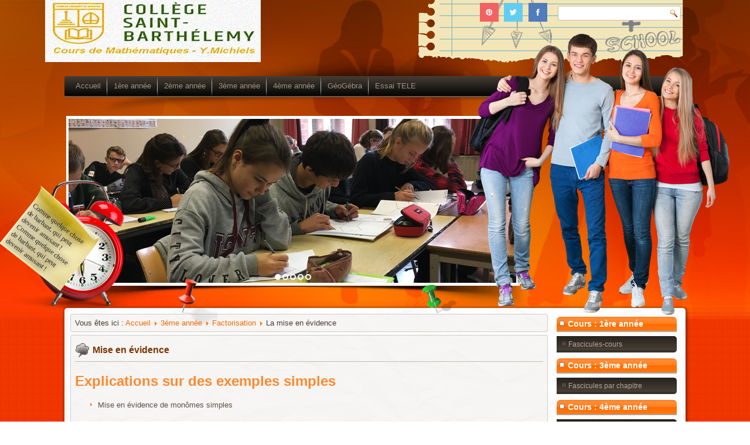

--- FILE ---
content_type: text/html; charset=utf-8
request_url: https://miysaintbar.be/miysaintbar.be/index.php/troisieme-annee/factorisation/la-mise-en-evidence
body_size: 11378
content:
<!DOCTYPE html>
<html dir="ltr" lang="fr-fr">
<head>
    <base href="https://miysaintbar.be/miysaintbar.be/index.php/troisieme-annee/factorisation/la-mise-en-evidence" />
	<meta http-equiv="content-type" content="text/html; charset=utf-8" />
	<meta name="keywords" content="mathématique math saint-bar michiels" />
	<meta name="author" content="MICHIELS" />
	<meta name="description" content="Site d'aide aux étudiants du Collège Saint-Barthélemy de Liège - Cours de MIY" />
	<meta name="generator" content="Joomla! - Open Source Content Management" />
	<title>La mise en évidence</title>
	<link href="/miysaintbar.be/templates/dd_highschool_43/favicon.ico" rel="shortcut icon" type="image/vnd.microsoft.icon" />
	<link href="/miysaintbar.be/plugins/content/jw_allvideos/jw_allvideos/tmpl/Classic/css/template.css?v=6.1.0" rel="stylesheet" type="text/css" />
	<link href="/miysaintbar.be/plugins/system/jcemediabox/css/jcemediabox.css?1d12bb5a40100bbd1841bfc0e498ce7b" rel="stylesheet" type="text/css" />
	<link href="/miysaintbar.be/plugins/system/jcemediabox/themes/standard/css/style.css?50fba48f56052a048c5cf30829163e4d" rel="stylesheet" type="text/css" />
	<script type="application/json" class="joomla-script-options new">{"csrf.token":"91a153a2423e9ffdca104c7382ecb8a7","system.paths":{"root":"\/miysaintbar.be","base":"\/miysaintbar.be"}}</script>
	<script src="/miysaintbar.be/plugins/content/jw_allvideos/jw_allvideos/includes/js/behaviour.js?v=6.1.0" type="text/javascript"></script>
	<script src="/miysaintbar.be/media/system/js/mootools-core.js?52b047aafb628b75a3b86064889627df" type="text/javascript"></script>
	<script src="/miysaintbar.be/media/system/js/core.js?52b047aafb628b75a3b86064889627df" type="text/javascript"></script>
	<script src="/miysaintbar.be/media/system/js/mootools-more.js?52b047aafb628b75a3b86064889627df" type="text/javascript"></script>
	<script src="/miysaintbar.be/media/jui/js/jquery.min.js?52b047aafb628b75a3b86064889627df" type="text/javascript"></script>
	<script src="/miysaintbar.be/media/jui/js/jquery-noconflict.js?52b047aafb628b75a3b86064889627df" type="text/javascript"></script>
	<script src="/miysaintbar.be/media/jui/js/jquery-migrate.min.js?52b047aafb628b75a3b86064889627df" type="text/javascript"></script>
	<script src="/miysaintbar.be/media/system/js/caption.js?52b047aafb628b75a3b86064889627df" type="text/javascript"></script>
	<script src="/miysaintbar.be/plugins/system/jcemediabox/js/jcemediabox.js?0c56fee23edfcb9fbdfe257623c5280e" type="text/javascript"></script>
	<script type="text/javascript">
jQuery(function($) {
			 $('.hasTip').each(function() {
				var title = $(this).attr('title');
				if (title) {
					var parts = title.split('::', 2);
					var mtelement = document.id(this);
					mtelement.store('tip:title', parts[0]);
					mtelement.store('tip:text', parts[1]);
				}
			});
			var JTooltips = new Tips($('.hasTip').get(), {"maxTitleChars": 50,"fixed": false});
		});jQuery(window).on('load',  function() {
				new JCaption('img.caption');
			});JCEMediaBox.init({popup:{width:"",height:"",legacy:0,lightbox:0,shadowbox:0,resize:1,icons:1,overlay:1,overlayopacity:0.8,overlaycolor:"#000000",fadespeed:500,scalespeed:500,hideobjects:0,scrolling:"fixed",close:2,labels:{'close':'Fermer','next':'Suivant','previous':'Précédent','cancel':'Annuler','numbers':'{$current} sur {$total}'},cookie_expiry:"",google_viewer:0},tooltip:{className:"tooltip",opacity:0.8,speed:150,position:"br",offsets:{x: 16, y: 16}},base:"/miysaintbar.be/",imgpath:"plugins/system/jcemediabox/img",theme:"standard",themecustom:"",themepath:"plugins/system/jcemediabox/themes",mediafallback:0,mediaselector:"audio,video"});
	</script>

    <link rel="stylesheet" href="/miysaintbar.be/templates/system/css/system.css" />
    <link rel="stylesheet" href="/miysaintbar.be/templates/system/css/general.css" />
    <meta name="viewport" content="initial-scale = 1.0, maximum-scale = 1.0, user-scalable = no, width = device-width" />

    <!--[if lt IE 9]><script src="https://html5shiv.googlecode.com/svn/trunk/html5.js"></script><![endif]-->
    <link rel="stylesheet" href="/miysaintbar.be/templates/dd_highschool_43/css/template.css" media="screen" type="text/css" />
    <!--[if lte IE 7]><link rel="stylesheet" href="/miysaintbar.be/templates/dd_highschool_43/css/template.ie7.css" media="screen" /><![endif]-->
    <link rel="stylesheet" href="/miysaintbar.be/templates/dd_highschool_43/css/template.responsive.css" media="all" type="text/css" />
<link rel="stylesheet" type="text/css" href="http://fonts.googleapis.com/css?family=Angkor&amp;subset=latin" />
<link rel="shortcut icon" href="/miysaintbar.be/images/templates/dd_highschool_43/favicopi.png" type="image/x-icon" />
    <script>if ('undefined' != typeof jQuery) document._artxJQueryBackup = jQuery;</script>
    <script src="/miysaintbar.be/templates/dd_highschool_43/jquery.js"></script>
    <script>jQuery.noConflict();</script>

    <script src="/miysaintbar.be/templates/dd_highschool_43/script.js"></script>
    <script src="/miysaintbar.be/templates/dd_highschool_43/script.responsive.js"></script>
    <script src="/miysaintbar.be/templates/dd_highschool_43/modules.js"></script>
        <script>if (document._artxJQueryBackup) jQuery = document._artxJQueryBackup;</script>
   <!--slideshow header start-->

<script type="text/javascript" src="/miysaintbar.be/templates/dd_highschool_43/js/jquery.min.js"></script>

<link rel="stylesheet" type="text/css" href="/miysaintbar.be/templates/dd_highschool_43/js/slider/themes/default/jquery.slider.css" />
<!--[if IE 6]>
<link rel="stylesheet" type="text/css" href="/miysaintbar.be/templates/dd_highschool_43/js/slider/themes/default/jquery.slider.ie6.css" />
<![endif]-->

<script type="text/javascript" src="/miysaintbar.be/templates/dd_highschool_43/js/slider/jquery.slider.min.js"></script>

<!--To Top-->
		<script type="text/javascript" src="/miysaintbar.be/templates/dd_highschool_43/js/move-top.js"></script>
		<script type="text/javascript" src="/miysaintbar.be/templates/dd_highschool_43/js/easing.js"></script>
		<script type="text/javascript">
			jQuery(document).ready(function($) {
				$(".scroll").click(function(event){		
					event.preventDefault();
					$('html,body').animate({scrollTop:$(this.hash).offset().top},1000);
				});
			});
		</script>
   
</head>
<body>


<div id="dd-main">
<header class="dd-header">
    <div class="dd-shapes">
        <div class="dd-object1015083262"></div>
<div class="dd-object327901672"></div>
<div class="dd-object1101571472"></div>
<div class="dd-object289956303">﻿<div class="slider">
  <div>
    <img src="/miysaintbar.be/images/templates/dd_highschool_43/images/slideshow/3dsite1.JPG" alt="foto1"/>
  </div>
  <div>
    <img src="/miysaintbar.be/images/templates/dd_highschool_43/images/slideshow/3dsite6.JPG" alt="foto1"/>
  </div>
  <div>
    <img src="/miysaintbar.be/images/templates/dd_highschool_43/images/slideshow/3dsite3.JPG" alt="foto1"/>
  </div>
   <div>
    <img src="/miysaintbar.be/images/templates/dd_highschool_43/images/slideshow/3dsite7.jpg" alt="foto1"/>
  </div>
   <div>
    <img src="/miysaintbar.be/images/templates/dd_highschool_43/images/slideshow/3dsite5.JPG" alt="foto1"/>
  </div>
</div>


</div>


<div class="dd-object1996030236"></div>
<div class="dd-object1822000261"></div><div class="dd-object1324305465"></div>
<div class="dd-object847292145"></div>
<div class="dd-textblock dd-object1516020629">
        <div class="dd-object1516020629-text-container">
        <div class="dd-object1516020629-text">Comme quelque chose de barbant, qui peut devenir amusant ! Comme quelque chose de barbant, qui peut devenir amusant !</div>    </div>
    
</div>
            </div>

<h1 class="dd-headline">
    <a href="/miysaintbar.be/"></a>
</h1>
<h2 class="dd-slogan"></h2>


<div class="dd-textblock dd-textblock-2130762074">
        <div class="dd-textblock-2130762074-text-container">
        <div class="dd-textblock-2130762074-text"><a href="https://facebook.com" target="_blank" class="dd-facebook-tag-icon"></a></div>
    </div>
    
</div><div class="dd-textblock dd-textblock-1934726905">
        <div class="dd-textblock-1934726905-text-container">
        <div class="dd-textblock-1934726905-text"><a href="https://twitter.com" target="_blank" class="dd-twitter-tag-icon"></a></div>
    </div>
    
</div><div class="dd-textblock dd-textblock-1553734730">
        <div class="dd-textblock-1553734730-text-container">
        <div class="dd-textblock-1553734730-text"><a href="https://pinterest.com/" target="_blank" class="dd-pinterest-tag-icon"></a></div>
    </div>
    
</div>
<a href="#" class="dd-logo dd-logo-1624972574">
    <img src="/miysaintbar.be/templates/dd_highschool_43/images/logo-1624972574.png" alt="" />
</a><a href="#" class="dd-logo dd-logo-2065139837">
    <img src="/miysaintbar.be/images/saintbar/logo-centenairepoursite3.jpg" alt="logo" />
</a><a href="#" class="dd-logo dd-logo-4525103">
    <img src="/miysaintbar.be/templates/dd_highschool_43/images/logo-4525103.png" alt="" />
</a><a href="#" class="dd-logo dd-logo-678893299">
    <img src="/miysaintbar.be/templates/dd_highschool_43/images/logo-678893299.png" alt="" />
</a>
<div class="dd-textblock dd-object1583978070">
    <form class="dd-search" name="Search" action="/miysaintbar.be/index.php" method="post">
    <input type="text" value="" name="searchword" />
        <input type="hidden" name="task" value="search" />
<input type="hidden" name="option" value="com_search" />
<input type="submit" value="" name="search" class="dd-search-button" />
        </form>
</div>
<nav class="dd-nav">
    
<ul class="dd-hmenu"><li class="item-101"><a href="/miysaintbar.be/index.php">Accueil</a></li><li class="item-174 deeper parent"><a title="Vidéos et exercices" href="/miysaintbar.be/index.php/premiere-annee-3">1ère année</a><ul><li class="item-268 deeper parent"><a href="/miysaintbar.be/index.php/premiere-annee-3/les-figures-planes">Les figures planes</a><ul><li class="item-332"><a href="https://www.geogebra.org/m/gVXW6rSZ">Constructions de triangles</a></li><li class="item-333 deeper parent"><a href="https://www.geogebra.org/m/YBK2Unjd">Droites remarquables d'un triangle</a><ul><li class="item-335"><a href="https://www.geogebra.org/m/ZEQANf3D">Médiatrices d'un segment : activité découverte</a></li><li class="item-334"><a href="https://www.geogebra.org/m/vkgpc8tm">Médiatrices d'un segment : approche</a></li><li class="item-336"><a href="https://www.geogebra.org/m/dtskmFxv">Médiatrice d'un segment : construction</a></li><li class="item-337"><a href="https://www.geogebra.org/m/wRa7keuG">Bissectrice d'un angle : construction</a></li></ul></li></ul></li><li class="item-269 deeper parent"><a href="/miysaintbar.be/index.php/premiere-annee-3/angles-et-mesures">Angles et mesures</a><ul><li class="item-340"><a href="https://www.geogebra.org/m/gk7efvfg">Reporter un angle au compas</a></li><li class="item-338"><a href="https://www.geogebra.org/m/QCpkSJaX">Angles adjacents</a></li><li class="item-339"><a href="https://www.geogebra.org/m/ugzZjfJk">Distances : problème de la chèvre</a></li></ul></li><li class="item-270"><a href="/miysaintbar.be/index.php/premiere-annee-3/grandeurs-proportionnelles">Grandeurs proportionnelles</a></li><li class="item-271"><a href="/miysaintbar.be/index.php/premiere-annee-3/presentations-de-donnees">Présentations de données</a></li><li class="item-260 deeper parent"><a href="/miysaintbar.be/index.php/premiere-annee-3/les-nombres-naturels">Les nombres naturels</a><ul><li class="item-272"><a href="/miysaintbar.be/index.php/premiere-annee-3/les-nombres-naturels/diviseurs-et-multiples">Diviseurs et multiples</a></li><li class="item-273"><a href="/miysaintbar.be/index.php/premiere-annee-3/les-nombres-naturels/nombres-premiers">Nombres premiers</a></li><li class="item-274"><a href="/miysaintbar.be/index.php/premiere-annee-3/les-nombres-naturels/decomposition-en-facteurs-premiers">Décomposition en facteurs premiers</a></li><li class="item-275"><a href="/miysaintbar.be/index.php/premiere-annee-3/les-nombres-naturels/caracteres-de-divisibilites">Caractères de divisibilités</a></li></ul></li><li class="item-261 deeper parent"><a href="/miysaintbar.be/index.php/premiere-annee-3/les-nombres-entiers">Les nombres entiers</a><ul><li class="item-276"><a href="/miysaintbar.be/index.php/premiere-annee-3/les-nombres-entiers/nombres-negatifs-oppose-valeur-absolue-2">La droite graduée</a></li><li class="item-265"><a href="/miysaintbar.be/index.php/premiere-annee-3/les-nombres-entiers/nombres-negatifs-oppose-valeur-absolue">Nombres négatifs, opposé, valeur absolue</a></li><li class="item-277"><a href="/miysaintbar.be/index.php/premiere-annee-3/les-nombres-entiers/somme-de-deux-entiers">Somme de deux entiers</a></li><li class="item-278"><a href="/miysaintbar.be/index.php/premiere-annee-3/les-nombres-entiers/difference-de-deux-entiers">Différence de deux entiers</a></li><li class="item-279"><a href="/miysaintbar.be/index.php/premiere-annee-3/les-nombres-entiers/produit-de-deux-entiers">Produit de deux entiers</a></li><li class="item-283"><a href="/miysaintbar.be/index.php/premiere-annee-3/les-nombres-entiers/puissance-d-un-entier">Puissance d'un entier</a></li></ul></li><li class="item-262"><a href="/miysaintbar.be/index.php/premiere-annee-3/les-nombres-rationnels">Les nombres rationnels</a></li><li class="item-266"><a href="/miysaintbar.be/index.php/premiere-annee-3/repere-cartesien">Repère cartésien</a></li><li class="item-263"><a href="/miysaintbar.be/index.php/premiere-annee-3/le-calcul-litteral">Le Calcul Littéral</a></li><li class="item-264 deeper parent"><a href="/miysaintbar.be/index.php/premiere-annee-3/transformation-du-plan">Transformation du plan</a><ul><li class="item-314"><a href="/miysaintbar.be/index.php/premiere-annee-3/transformation-du-plan/symetrie-axiale">Symétrie axiale</a></li><li class="item-312"><a href="/miysaintbar.be/index.php/premiere-annee-3/transformation-du-plan/symetrie-centrale">Symétrie centrale</a></li><li class="item-315"><a href="/miysaintbar.be/index.php/premiere-annee-3/transformation-du-plan/translation">Translation</a></li><li class="item-285 deeper parent"><a href="/miysaintbar.be/index.php/premiere-annee-3/transformation-du-plan/axes-et-centres-de-symetries">Axes et centres de symétries</a><ul><li class="item-313"><a href="https://www.geogebra.org/m/sQUZNYM4">Centre de symétrie : Géogébra</a></li></ul></li></ul></li><li class="item-267 deeper parent"><a href="/miysaintbar.be/index.php/premiere-annee-3/les-solides">Les solides</a><ul><li class="item-309"><a href="https://www.geogebra.org/m/vjSqFCwG#material/zJWCjYFP">Perspective à deux points de fuite</a></li><li class="item-310"><a href="https://www.geogebra.org/m/vjSqFCwG#material/KGqGHHKn">Les vues coordonnées</a></li><li class="item-311"><a href="https://www.geogebra.org/m/vjSqFCwG#material/R2BjQ8WE">Développements</a></li></ul></li></ul></li><li class="item-243 deeper parent"><a title="Vidéos et exercices" href="/miysaintbar.be/index.php/premiere-annee-4">2ème année</a><ul><li class="item-244 deeper parent"><a href="/miysaintbar.be/index.php/premiere-annee-4/le-calcul-litteral">Le Calcul Littéral</a><ul><li class="item-248"><a href="/miysaintbar.be/index.php/premiere-annee-4/le-calcul-litteral/proprietes-des-puissances">Propriétés des puissances</a></li><li class="item-245"><a href="/miysaintbar.be/index.php/premiere-annee-4/le-calcul-litteral/carre-de-binome">Carré de binôme</a></li><li class="item-246"><a href="/miysaintbar.be/index.php/premiere-annee-4/le-calcul-litteral/produit-de-deux-binomes-conjugues">Produit de deux binômes conjugués</a></li><li class="item-247"><a href="/miysaintbar.be/index.php/premiere-annee-4/le-calcul-litteral/developper-puis-reduire-une-expression-algebrique">Développer puis réduire une expression algébrique</a></li></ul></li><li class="item-249"><a href="/miysaintbar.be/index.php/premiere-annee-4/les-equations">Les équations</a></li></ul></li><li class="item-103 active deeper parent"><a class=" active" title="Vidéos et exercices" href="/miysaintbar.be/index.php/troisieme-annee">3ème année</a><ul><li class="item-297"><a href="/miysaintbar.be/index.php/troisieme-annee/l-algebre-de-a-a-z-fiches-d-exercices">L'algèbre de A à Z - Fiches d'exercices</a></li><li class="item-121 deeper parent"><a href="/miysaintbar.be/index.php/troisieme-annee/theoreme-de-pythagore">Théorème de Pythagore</a><ul><li class="item-156"><a href="/miysaintbar.be/index.php/troisieme-annee/theoreme-de-pythagore/demonstrations-simples" target="_blank">Démonstrations simples</a></li><li class="item-155"><a href="/miysaintbar.be/index.php/troisieme-annee/theoreme-de-pythagore/calcul-de-la-longueur-d-un-cote-d-un-triangle-rectangle" target="_blank">Applications simples</a></li><li class="item-157"><a href="/miysaintbar.be/index.php/troisieme-annee/theoreme-de-pythagore/probleme-simple" target="_blank">Problèmes simples</a></li><li class="item-214"><a href="/miysaintbar.be/index.php/troisieme-annee/theoreme-de-pythagore/reciproque-de-pythagore" target="_blank">Réciproque de Pythagore</a></li></ul></li><li class="item-126 deeper parent"><a href="/miysaintbar.be/index.php/troisieme-annee/triangles-isometriques">Triangles isométriques</a><ul><li class="item-159"><a href="/miysaintbar.be/index.php/troisieme-annee/triangles-isometriques/criteres-d-isometries-des-triangles2">Critères d'isométries des triangles</a></li><li class="item-330"><a href="https://www.geogebra.org/m/vy55zBZZ">Critères AAC : pièges à éviter</a></li><li class="item-331"><a href="https://www.geogebra.org/m/YS38S2xx">Critères CCA : pièges à éviter</a></li><li class="item-158"><a href="/miysaintbar.be/index.php/troisieme-annee/triangles-isometriques/criteres-d-isometries-des-triangles">Critères d'isométries des triangles : applications simples</a></li></ul></li><li class="item-127 deeper parent"><a href="/miysaintbar.be/index.php/troisieme-annee/triangles-semblables">Triangles semblables</a><ul><li class="item-193"><a href="/miysaintbar.be/index.php/troisieme-annee/triangles-semblables/cas-de-similitudes-des-triangles">Cas de similitudes des triangles</a></li><li class="item-194"><a href="/miysaintbar.be/index.php/troisieme-annee/triangles-semblables/criteres-de-similitude-des-triangles-applications-simples">Critères de similitude des triangles : applications simples</a></li><li class="item-195"><a href="/miysaintbar.be/index.php/troisieme-annee/triangles-semblables/calculs-de-longueurs">Calculs de longueurs</a></li><li class="item-196"><a href="/miysaintbar.be/index.php/troisieme-annee/triangles-semblables/relations-metriques-premiere-approche">Relations métriques : première approche</a></li><li class="item-199"><a href="/miysaintbar.be/index.php/troisieme-annee/triangles-semblables/le-nombre-d-or-la-beaute-mesuree">Le nombre d'or : la beauté mesurée</a></li></ul></li><li class="item-128 deeper parent"><a href="/miysaintbar.be/index.php/troisieme-annee/theoreme-de-thales">Théorème de Thalès</a><ul><li class="item-232"><a href="/miysaintbar.be/index.php/troisieme-annee/theoreme-de-thales/projections-paralleles">Projections parallèles</a></li></ul></li><li class="item-129 deeper parent"><a href="/miysaintbar.be/index.php/troisieme-annee/trigonometrie">Trigonométrie</a><ul><li class="item-197"><a href="/miysaintbar.be/index.php/troisieme-annee/trigonometrie/definitions-de-sin-x-cos-x-et-tan-x">Définitions de &quot;sin x&quot; - &quot;cos x&quot; et &quot;Tan x&quot;</a></li><li class="item-233"><a href="/miysaintbar.be/index.php/troisieme-annee/trigonometrie/utilisation-de-la-calculette-casio-fx92-college">Utilisation de la calculette : CASIO fx92 - Collège</a></li><li class="item-198"><a href="/miysaintbar.be/index.php/troisieme-annee/trigonometrie/calculs-du-sinus-et-du-cosinus-d-un-angle">Exercices de trigonométrie</a></li><li class="item-235"><a href="/miysaintbar.be/index.php/troisieme-annee/trigonometrie/nombres-trigonometriques-de-45-30-et-60">Nombres trigonométriques de 45° - 30° et 60°</a></li></ul></li><li class="item-131 deeper parent"><a href="/miysaintbar.be/index.php/troisieme-annee/les-radicaux">Les radicaux</a><ul><li class="item-187"><a href="/miysaintbar.be/index.php/troisieme-annee/les-radicaux/notion-de-base">Notion de base</a></li><li class="item-188"><a href="/miysaintbar.be/index.php/troisieme-annee/les-radicaux/valeur-approchee">Valeur approchée</a></li><li class="item-189"><a href="/miysaintbar.be/index.php/troisieme-annee/les-radicaux/simplification-de-radicaux">Simplification de radicaux</a></li><li class="item-190"><a href="/miysaintbar.be/index.php/troisieme-annee/les-radicaux/additionner-et-soustraire-des-radicaux">Additionner et soustraire des radicaux</a></li><li class="item-201"><a href="/miysaintbar.be/index.php/troisieme-annee/les-radicaux/developper-une-expression">Développer une expression</a></li><li class="item-213"><a href="/miysaintbar.be/index.php/troisieme-annee/les-radicaux/rendre-un-denominateur-rationnel">Rendre un dénominateur rationnel</a></li></ul></li><li class="item-132 deeper parent"><a href="/miysaintbar.be/index.php/troisieme-annee/les-equations">Les équations</a><ul><li class="item-133"><a href="/miysaintbar.be/index.php/troisieme-annee/les-equations/equations-du-premier-degre">Equations du Premier Degré</a></li><li class="item-215"><a href="/miysaintbar.be/index.php/troisieme-annee/les-equations/equations-particulieres">Equations &quot;particulières&quot;</a></li><li class="item-134"><a href="/miysaintbar.be/index.php/troisieme-annee/les-equations/equations-d-un-degre-superieur-a-un">Equations d'un degré supérieur à un</a></li></ul></li><li class="item-135 deeper parent"><a href="/miysaintbar.be/index.php/troisieme-annee/equations-d-un-degre-superieur-a-un-2">Les inéquations du premier degré</a><ul><li class="item-354"><a href="https://youtu.be/KZ0w3WutWCM" target="_blank">Principes d'équivalences</a></li><li class="item-192"><a href="/miysaintbar.be/index.php/troisieme-annee/equations-d-un-degre-superieur-a-un-2/exemple-de-resolution">Exemple de résolution</a></li><li class="item-355"><a href="/miysaintbar.be/index.php/troisieme-annee/equations-d-un-degre-superieur-a-un-2/notation-des-solutions">Notation des solutions</a></li></ul></li><li class="item-136 deeper parent"><a href="/miysaintbar.be/index.php/troisieme-annee/les-polynomes">Les polynômes</a><ul><li class="item-148"><a href="/miysaintbar.be/index.php/troisieme-annee/les-polynomes/vocabulaire">Vocabulaire</a></li><li class="item-149"><a href="/miysaintbar.be/index.php/troisieme-annee/les-polynomes/operations-sur-les-polynomes">Opérations sur les Polynômes</a></li><li class="item-150"><a href="/miysaintbar.be/index.php/troisieme-annee/les-polynomes/division-euclidienne">Division Euclidienne</a></li></ul></li><li class="item-137 active deeper parent"><a class=" active" href="/miysaintbar.be/index.php/troisieme-annee/factorisation">Factorisation</a><ul><li class="item-138 current active"><a class=" active" href="/miysaintbar.be/index.php/troisieme-annee/factorisation/la-mise-en-evidence">La mise en évidence</a></li><li class="item-139"><a href="/miysaintbar.be/index.php/troisieme-annee/factorisation/difference-de-deux-carres">Différence de deux carrés</a></li><li class="item-140"><a href="/miysaintbar.be/index.php/troisieme-annee/factorisation/trinome-carre-parfait">Trinôme Carré Parfait</a></li><li class="item-141"><a href="/miysaintbar.be/index.php/troisieme-annee/factorisation/somme-et-difference-de-deux-cubes">Somme et différence de deux cubes</a></li><li class="item-143"><a href="/miysaintbar.be/index.php/troisieme-annee/factorisation/methode-des-rectangles-produit-cartesien">Méthode des rectangles (produit cartésien)</a></li><li class="item-144"><a href="/miysaintbar.be/index.php/troisieme-annee/factorisation/groupement-deux-deux">Groupement &quot;deux-deux&quot;</a></li><li class="item-165"><a href="/miysaintbar.be/index.php/troisieme-annee/factorisation/tableau-synthese">Tableau synthèse</a></li></ul></li><li class="item-164 deeper parent"><a href="/miysaintbar.be/index.php/troisieme-annee/fractions-algebriques">Fractions algèbriques</a><ul><li class="item-236"><a href="/miysaintbar.be/index.php/troisieme-annee/fractions-algebriques/simplification-de-fractions-algebriques">Simplification de fractions algèbriques</a></li><li class="item-237"><a href="/miysaintbar.be/index.php/troisieme-annee/fractions-algebriques/multiplications-de-fractions-algebriques">Multiplications de fractions algèbriques</a></li><li class="item-238"><a href="/miysaintbar.be/index.php/troisieme-annee/fractions-algebriques/divisions-de-fractions-algebriques">Divisions de fractions algèbriques</a></li><li class="item-239"><a href="/miysaintbar.be/index.php/troisieme-annee/fractions-algebriques/additions-et-soustractions-de-fractions-algebriques">Additions et soustractions de fractions algébriques</a></li></ul></li><li class="item-153 deeper parent"><a href="/miysaintbar.be/index.php/troisieme-annee/puissances-a-exposants-entiers">Puissances à exposants entiers</a><ul><li class="item-191"><a href="/miysaintbar.be/index.php/troisieme-annee/puissances-a-exposants-entiers/approche-intuitive">Approche intuitive</a></li></ul></li><li class="item-280 deeper parent"><a href="/miysaintbar.be/index.php/troisieme-annee/approche-graphique-d-une-fonction">Approche graphique d'une fonction</a><ul><li class="item-210"><a href="/miysaintbar.be/index.php/troisieme-annee/approche-graphique-d-une-fonction/notions-de-fonctions">Notions de fonctions</a></li><li class="item-200"><a href="/miysaintbar.be/index.php/troisieme-annee/approche-graphique-d-une-fonction/notions-de-fonctions-vocabulaire">Notions de fonctions - Vocabulaire</a></li><li class="item-281"><a href="/miysaintbar.be/index.php/troisieme-annee/approche-graphique-d-une-fonction/domaine-d-une-fonction">Domaine d'une fonction</a></li><li class="item-227"><a href="/miysaintbar.be/index.php/troisieme-annee/approche-graphique-d-une-fonction/image-par-une-fonction">Image par une fonction</a></li><li class="item-282"><a href="/miysaintbar.be/index.php/troisieme-annee/approche-graphique-d-une-fonction/image-par-une-fonction-2">Zéros d'une fonction</a></li><li class="item-240"><a href="/miysaintbar.be/index.php/troisieme-annee/approche-graphique-d-une-fonction/croissance-decroissance">Croissance - Décroissance</a></li></ul></li><li class="item-145 deeper parent"><a href="/miysaintbar.be/index.php/troisieme-annee/fonctions-du-premier-degre">Fonctions du premier degré</a><ul><li class="item-211"><a href="/miysaintbar.be/index.php/troisieme-annee/fonctions-du-premier-degre/graphique-d-une-fonction-affine">Graphique d'une fonction affine</a></li></ul></li><li class="item-147 deeper parent"><a href="/miysaintbar.be/index.php/troisieme-annee/systeme-de-2-equations-a-2-inconnues">Système de 2 équations à 2 inconnues</a><ul><li class="item-228"><a href="/miysaintbar.be/index.php/troisieme-annee/systeme-de-2-equations-a-2-inconnues/resolution-par-substitution-ou-combinaison">Résolution par substitution ou combinaison</a></li></ul></li><li class="item-146 deeper parent"><a href="/miysaintbar.be/index.php/troisieme-annee/equation-cartesienne-de-la-droite">Equation cartésienne de la droite - 2014</a><ul><li class="item-212"><a href="/miysaintbar.be/index.php/troisieme-annee/equation-cartesienne-de-la-droite/pente-d-une-droite">Pente d'une droite</a></li><li class="item-229"><a href="/miysaintbar.be/index.php/troisieme-annee/equation-cartesienne-de-la-droite/equations-de-droites">Equations de droites</a></li><li class="item-231"><a href="/miysaintbar.be/index.php/troisieme-annee/equation-cartesienne-de-la-droite/equations-de-droites-2">Equations cartésiennes d'une droite passant par deux points donnés</a></li><li class="item-230"><a href="/miysaintbar.be/index.php/troisieme-annee/equation-cartesienne-de-la-droite/equations-d-une-droite-perpendiculaire-a-une-autre">Equations d'une droite perpendiculaire à une autre</a></li></ul></li><li class="item-130 deeper parent"><a href="/miysaintbar.be/index.php/troisieme-annee/les-angles">Les angles - 2013</a><ul><li class="item-234"><a href="/miysaintbar.be/index.php/troisieme-annee/les-angles/angles-et-cercles-proprietes">Angles et cercles : propriétés</a></li></ul></li></ul></li><li class="item-307 deeper parent"><a title="Vidéos et exercices" href="/miysaintbar.be/index.php/quatrieme-annee">4ème année</a><ul><li class="item-441 deeper parent"><a title="Vidéos et exercices" href="/miysaintbar.be/index.php/quatrieme-annee/trigonometrie" target="_blank">Trigonométrie</a><ul><li class="item-308"><a title="Vidéos et exercices" href="https://www.geogebra.org/m/aFNFh8Vz" target="_blank">Cercle trigonométrique - Géogébra</a></li><li class="item-479"><a title="Vidéos et exercices" href="https://www.geogebra.org/m/QKSGQmjT" target="_blank">Triangles quelconques - Cas particuliers</a></li><li class="item-438"><a title="Vidéos et exercices" href="https://www.geogebra.org/m/f7SZJf5w" target="_blank">Angles supplémentaires - Géogébra</a></li><li class="item-439"><a title="Vidéos et exercices" href="https://www.geogebra.org/m/PTBuagSH" target="_blank">Angles anti-supplémentaires - Géogébra</a></li></ul></li><li class="item-442 deeper parent"><a title="Vidéos et exercices" href="/miysaintbar.be/index.php/quatrieme-annee/fonction-caracteristiques" target="_blank">Fonction - Caractéristiques</a><ul><li class="item-443"><a title="Vidéos et exercices" href="https://youtu.be/d-_TBVlrAqY?si=HAEwksjhXi_frxxs" target="_blank">Fonction - Calcul du domf</a></li><li class="item-444"><a title="Vidéos et exercices" href="https://www.geogebra.org/m/SmqpvybK" target="_blank">Fonction - Transformées</a></li></ul></li><li class="item-440 deeper parent"><a title="Vidéos et exercices" href="https://www.youtube.com/watch?v=Mowdifr9zng" target="_blank">Statistique descriptive à une variable</a><ul><li class="item-446"><a title="Vidéos et exercices" href="https://youtu.be/VF6VqfknETg?si=nCCM38nBlCRzxNKQ" target="_blank">Vocabulaire de base</a></li><li class="item-447"><a title="Vidéos et exercices" href="https://www.youtube.com/watch?v=uIx2xvdwIIo" target="_blank">Moyenne - Médiane - Quantile</a></li></ul></li><li class="item-448 deeper parent"><a title="Vidéos et exercices" href="https://youtu.be/BDxBpSqA7Ts?si=mXf5zu5kSCvB-RNh" target="_blank">Les vecteurs et le calcul vectoriel</a><ul><li class="item-449"><a title="Vidéos et exercices" href="https://www.geogebra.org/m/kyjxdnk4" target="_blank">Produit d'un vecteur par un réel</a></li></ul></li></ul></li><li class="item-292 deeper parent"><a title="Vidéos et exercices" href="/miysaintbar.be/index.php/geogebra">GéoGébra</a><ul><li class="item-298"><a href="https://www.geogebra.org/m/QaEMDWdQ#material/EXq798mG" target="_blank">Site géogébra</a></li><li class="item-306 deeper parent"><a href="/miysaintbar.be/index.php/geogebra/2017-01-11-18-39-22" target="_blank">Fonctions</a><ul><li class="item-318"><a href="https://www.geogebra.org/m/TByZwsCg" target="_blank">Lecture Domf et Imf</a></li><li class="item-461"><a href="https://www.geogebra.org/m/Dp5XEqQU" target="_blank">Parabole a-b-c</a></li><li class="item-303"><a href="https://www.geogebra.org/m/cMMvgGqm" target="_blank">Fct : tableau de variation</a></li><li class="item-319"><a href="https://www.geogebra.org/m/Jv3MszpZ" target="_blank">Tableau de signes</a></li><li class="item-320"><a href="https://www.geogebra.org/m/QSvmeaQP" target="_blank">Tableau de signes : Exercices simples</a></li><li class="item-304"><a href="https://www.geogebra.org/m/vjSqFCwG#material/Nanr6eFy" target="_blank">Taux d'accroissement et ordonnée à l'origine</a></li><li class="item-291 deeper parent"><a href="/miysaintbar.be/index.php/geogebra/2017-01-11-18-39-22/2017-01-08-18-12-33" target="_blank">Boite Sans couvercle</a><ul><li class="item-321"><a href="https://ggbm.at/agSDv3bW" target="_blank">Boite sans couvercle (1)</a></li><li class="item-322"><a href="https://www.geogebra.org/m/ftSfVPnV" target="_blank">Boite sans couvercle (2)</a></li><li class="item-450"><a href="https://www.geogebra.org/m/ve7davcv#material/thpmzumf" target="_blank">Boite sans couvercle - pliage</a></li><li class="item-451"><a href="https://www.geogebra.org/m/ve7davcv#material/xh75nuhf" target="_blank">Boite sans couvercle - pliage et volume graphique</a></li></ul></li><li class="item-302"><a href="https://www.geogebra.org/m/vjSqFCwG#material/DnehyekS" target="_blank">Remplissage récipient</a></li><li class="item-317"><a href="https://www.geogebra.org/m/uNBYVFUS" target="_blank">Lecture Domf</a></li></ul></li><li class="item-300"><a href="https://www.geogebra.org/m/vjSqFCwG" target="_blank">Géogébra 3ème</a></li><li class="item-305"><a href="https://www.geogebra.org/m/vjSqFCwG#material/yDcKHC6D" target="_blank">Solutions inéquations</a></li><li class="item-299"><a href="http://dmentrard.free.fr/GEOGEBRA/Maths/accueilmath.htm" target="_blank">Ressources géogébra</a></li><li class="item-293"><a href="https://www.geogebra.org/m/xTdTwi37#chapter/24603" target="_blank">Pythagore</a></li><li class="item-353"><a href="https://www.geogebra.org/m/MA9js8cs" target="_blank">Pente d'une route</a></li><li class="item-290"><a href="https://www.geogebra.org/m/eVfdNXMG" target="_blank">Arc capable</a></li><li class="item-474"><a href="https://classpad.net/note/#/tools/math" target="_blank">Emulateur Casio fx92</a></li></ul></li><li class="item-477"><a href="/miysaintbar.be/index.php/essai-tele">Essai TELE</a></li></ul> 
    </nav>

                    
</header>
<div class="dd-sheet clearfix">
            <div class="dd-layout-wrapper">
                <div class="dd-content-layout">
                    <div class="dd-content-layout-row">
                        
                        <div class="dd-layout-cell dd-content">
<article class="dd-post"><div class="dd-postcontent clearfix">
<div class="breadcrumbs">
<span class="showHere">Vous êtes ici : </span><a href="/miysaintbar.be/index.php" class="pathway">Accueil</a> <img src="/miysaintbar.be/media/system/images/arrow.png" alt="" /> <a href="/miysaintbar.be/index.php/troisieme-annee" class="pathway">3ème année</a> <img src="/miysaintbar.be/media/system/images/arrow.png" alt="" /> <a href="/miysaintbar.be/index.php/troisieme-annee/factorisation" class="pathway">Factorisation</a> <img src="/miysaintbar.be/media/system/images/arrow.png" alt="" /> <span>La mise en évidence</span></div>
</div></article><article class="dd-post dd-messages"><div class="dd-postcontent clearfix">
<div id="system-message-container">
</div></div></article><div class="item-page" itemscope itemtype="http://schema.org/Article"><article class="dd-post"><div class="dd-postmetadataheader"><h2 class="dd-postheader"><span class="dd-postheadericon"><a href="/miysaintbar.be/index.php/troisieme-annee/factorisation/la-mise-en-evidence">Mise en évidence</a></span></h2></div><div class="dd-postcontent clearfix"><div class="dd-article"><h2>Explications sur des exemples simples</h2>
<ul>
<li>&nbsp;Mise en évidence de monômes simples</li>
</ul>
<p><span style="color: #333333; font-family: Verdana, Arial, Tahoma, Calibri, Geneva, sans-serif; text-align: left; background-color: #fafafa;">

<!-- JoomlaWorks "AllVideos" Plugin (v6.1.0) starts here -->

<div class="avPlayerWrapper avVideo">
    <div style="width:800px;" class="avPlayerContainer">
        <div id="AVPlayerID_0_64bd20c4bbd4e0a9427373b5e7f4e41e" class="avPlayerBlock">
            <iframe src="https://www.youtube.com/embed/9sHBmuxAlXU?rel=0&amp;fs=1&amp;wmode=transparent" width="800" height="500" allow="autoplay; fullscreen; encrypted-media" allowfullscreen="true" frameborder="0" scrolling="no" title="JoomlaWorks AllVideos Player"></iframe>        </div>
            </div>
</div>

<!-- JoomlaWorks "AllVideos" Plugin (v6.1.0) ends here -->

</span></p>
<p>&nbsp;</p>
<h2>Pour aller plus loin...</h2>
<ul>
<li>Mise en évidence de "parenthèses"</li>
</ul>
<p><span style="text-align: left; background-color: #fafafa;"><span style="color: #333333; font-family: Verdana, Arial, Tahoma, Calibri, Geneva, sans-serif;">

<!-- JoomlaWorks "AllVideos" Plugin (v6.1.0) starts here -->

<div class="avPlayerWrapper avVideo">
    <div style="width:800px;" class="avPlayerContainer">
        <div id="AVPlayerID_1_663b2be95999965d937e09c0f04bc5a9" class="avPlayerBlock">
            <iframe src="https://www.youtube.com/embed/5dCsR85qd3k?rel=0&amp;fs=1&amp;wmode=transparent" width="800" height="500" allow="autoplay; fullscreen; encrypted-media" allowfullscreen="true" frameborder="0" scrolling="no" title="JoomlaWorks AllVideos Player"></iframe>        </div>
            </div>
</div>

<!-- JoomlaWorks "AllVideos" Plugin (v6.1.0) ends here -->

</span></span></p> </div></div></article></div>


                        </div>
                        <div class="dd-layout-cell dd-sidebar2">
<div class="dd-vmenublock clearfix"><div class="dd-vmenublockheader"><h3 class="t">Cours : 1ère année</h3></div><div class="dd-vmenublockcontent"><ul class="dd-vmenu"><li class="item-216 deeper parent"><a href="/miysaintbar.be/index.php/cours-de-premiere">Fascicules-cours</a><ul><li class="item-217"><a href="https://www.calameo.com/read/0073080116c4f97d6ce0a" target="_blank">LES NOMBRES - Partie 1 : Les nombres naturels</a></li><li class="item-218"><a href="https://www.calameo.com/read/0073080115c0b37a35573" target="_blank">LES NOMMBRES - Partie 1 : Les naturels - diviseurs et multiples</a></li><li class="item-219"><a href="https://www.calameo.com/read/0073080110419f1b51eb2" target="_blank">LES NOMBRES - Partie 2 : Les nombres entiers</a></li><li class="item-220"><a href="https://www.calameo.com/read/0073080116f521345c5b1" target="_blank">LES NOMBRES - Partie 2 : Les entiers - suite</a></li><li class="item-296"><a href="https://www.calameo.com/read/007308011b3876fd73664" target="_blank">LES NOMBRES - Partie 3 : Les nombres rationnels</a></li><li class="item-221"><a href="https://www.calameo.com/read/00730801153249e74da97" target="_blank">LES NOMBRES - Partie 4 : Calculs algébriques et équations</a></li><li class="item-222"><a href="https://www.calameo.com/read/0073080115b928651f5b9" target="_blank">SOLIDES ET FIGURES - Partie 1 : Mouvements dans le plan</a></li><li class="item-223"><a href="https://www.calameo.com/read/00730801150706c0ab39e" target="_blank">SOLIDES ET FIGURES - Partie 2 : Introduction à la géométrie - Les solides</a></li><li class="item-224"><a href="https://www.calameo.com/read/007308011cd61a9f100be" target="_blank">SOLIDES ET FIGURES - Partie 3 : Figures planes</a></li><li class="item-225"><a href="https://www.calameo.com/read/007308011eb71018b2893" target="_blank">GRANDEURS-TRAITEMENTS DE DONNEES - Graphiques et proportionnalité </a></li><li class="item-226"><a href="https://www.calameo.com/books/00730801198c80aa6afc5" target="_blank">Fascicule d'exercices</a></li><li class="item-374"><a href="/miysaintbar.be/images/docpdf/Fig00_Cube_en_perspective" target="_blank">Cube en perspective</a></li></ul></li></ul></div></div><div class="dd-vmenublock clearfix"><div class="dd-vmenublockheader"><h3 class="t">Cours : 3ème année</h3></div><div class="dd-vmenublockcontent"><ul class="dd-vmenu"><li class="item-102 deeper parent"><a href="/miysaintbar.be/index.php/premiere-annee" target="_blank">Fascicules par chapitre</a><ul><li class="item-175"><a href="https://www.calameo.com/read/0073080113193a24be81b" target="_blank">UAA 1 - Figures iso. et sembl. : triangles isométriques</a></li><li class="item-177"><a href="https://www.calameo.com/read/007308011335bb86b6fca" target="_blank">UAA 1 - Figures iso. et sembl. : triangles semblables</a></li><li class="item-178"><a href="https://www.calameo.com/read/007308011c908f36194a8" target="_blank">UAA 1 - Figures iso. et sembl. : Thalès</a></li><li class="item-176"><a href="https://www.calameo.com/read/007308011d4eac3553a3b" target="_blank">UAA 2 - Triangles rectangles : Pythagore</a></li><li class="item-179"><a href="https://www.calameo.com/read/007308011ab8daccb0d79" target="_blank">UAA 2 - Triangles rectangles : Trigonométrie</a></li><li class="item-183"><a href="https://www.calameo.com/read/0073080118214df3d894e" target="_blank">UAA 3 - Approche graphique d'une fonction</a></li><li class="item-329"><a href="https://www.calameo.com/read/007308011d673b3f8b584" target="_blank">UAA 3 - Approches graphiques des fonctions : Synthèse</a></li><li class="item-184"><a href="https://www.calameo.com/read/0073080119d5674bcd960" target="_blank">UAA 4 - Fonctions du premier degré</a></li><li class="item-173"><a href="https://www.calameo.com/read/007308011b58bcccf2a40" target="_blank">UAA 5 - Outils algébriques : Factorisation,...</a></li><li class="item-181"><a href="https://www.calameo.com/read/00730801152c7d5f6d9ff" target="_blank">UAA 5 - Outils algébriques : Les radicaux</a></li><li class="item-182"><a href="https://www.calameo.com/read/00730801109b89d858759" target="_blank">UAA 5 - Outils algébriques  : Equations - Inéquations</a></li><li class="item-180"><a href="https://www.calameo.com/read/007308011300f61ca7fcf" target="_blank">Chapitre 6 : Angles et Cercles</a></li><li class="item-284"><a href="https://www.calameo.com/read/00730801174017e7ad5ec" target="_blank">Chapitre 12 : Systèmes de deux équations (1er degré) à deux inconnues</a></li><li class="item-185"><a href="https://www.calameo.com/read/007308011122e542fcf11" target="_blank">Fascicule d'exercices</a></li><li class="item-186"><a href="https://www.calameo.com/read/007308011ef0c700b6a13" target="_blank">Solutionnaire</a></li><li class="item-204"><a href="https://www.calameo.com/read/007308011c9a82bef6b92" target="_blank">Synthèse 1-2</a></li></ul></li></ul></div></div><div class="dd-vmenublock clearfix"><div class="dd-vmenublockheader"><h3 class="t">Cours : 4ème année</h3></div><div class="dd-vmenublockcontent"><ul class="dd-vmenu"><li class="item-431 deeper parent"><a href="/miysaintbar.be/index.php/fascicules-par-chapitre" target="_blank">Fascicules par chapitre</a><ul><li class="item-434"><a href="https://www.calameo.com/read/0073080119799db22fab8" target="_blank">UAA 1 - Statistique descriptive à une variable</a></li><li class="item-433"><a href="https://www.calameo.com/read/007308011ccb0027d7459" target="_blank">UAA 2 - Géométrie dans l'espace</a></li><li class="item-432"><a href="https://www.calameo.com/books/007308011705297a4c107" target="_blank">UAA 3 - Trigonométrie</a></li><li class="item-435"><a href="https://www.calameo.com/books/007308011c38b23640fd0" target="_blank">UAA 4 - Fonction de référence</a></li><li class="item-436"><a href="https://www.calameo.com/read/007308011224924987d0f" target="_blank">UAA 5 - Deuxième degré</a></li><li class="item-437"><a href="https://www.calameo.com/read/00730801174e87b590e7e" target="_blank">UAA 6 - Géométrie analytique plane - Droites</a></li><li class="item-476"><a href="https://www.calameo.com/read/007308011d059a262d99e" target="_blank">UAA 6 - Géométrie analytique plane - Vecteurs</a></li></ul></li></ul></div></div><div class="dd-vmenublock clearfix"><div class="dd-vmenublockheader"><h3 class="t">Téléchargement PDF</h3></div><div class="dd-vmenublockcontent"><ul class="dd-vmenu"><li class="item-412"><a href="/miysaintbar.be/index.php/telechargement-pdf">Première année</a></li><li class="item-413"><a href="/miysaintbar.be/index.php/telechargement-pdf-2">Troisième année</a></li><li class="item-445"><a href="/miysaintbar.be/index.php/telechargement-pdf-4">Quatrième année</a></li></ul></div></div><div class="dd-vmenublock clearfix"><div class="dd-vmenublockheader"><h3 class="t">Documents Examens</h3></div><div class="dd-vmenublockcontent"><ul class="dd-vmenu"><li class="item-161 deeper parent"><a href="/miysaintbar.be/index.php/objectifs-et-revisions">Objectifs et Révisions</a><ul><li class="item-162"><a href="/miysaintbar.be/index.php/objectifs-et-revisions/premiere-annee">Première année</a></li><li class="item-163"><a href="/miysaintbar.be/index.php/objectifs-et-revisions/troisieme-annee">Troisième année</a></li><li class="item-452"><a href="/miysaintbar.be/index.php/objectifs-et-revisions/quatrieme-annee">Quatrième année</a></li></ul></li><li class="item-259"><a href="/miysaintbar.be/index.php/remises-a-niveau">Remises à niveau</a></li></ul></div></div><div class="dd-vmenublock clearfix"><div class="dd-vmenublockheader"><h3 class="t">Tests et Correctifs</h3></div><div class="dd-vmenublockcontent"><ul class="dd-vmenu"><li class="item-349 deeper parent"><a href="/miysaintbar.be/index.php/tests-et-correctifs-1ere-2">Petits tests 1ère</a><ul><li class="item-352"><a href="https://forms.gle/sTq12uVrT8tNvowm9" target="_blank">10 Priorités opératoires (dans N)</a></li><li class="item-350"><a href="https://forms.gle/MSyNipiXUfT6sDv18" target="_blank">10 Calculs algébriques simples</a></li><li class="item-351"><a href="https://forms.gle/ahk1UMrQPeZnz8dg7" target="_blank">10 Additions de deux entiers</a></li><li class="item-361"><a href="https://forms.gle/pgtSvA7EdA5ZFdkK9" target="_blank">10 Soustractions de deux entiers</a></li><li class="item-364"><a href="https://forms.gle/Nh4pznStkh1eAb4y8" target="_blank">10 Multiplications de 2 entiers</a></li><li class="item-366"><a href="https://forms.gle/SEbDqTJ1caFzofHU7" target="_blank">10 Puissances à base entière</a></li><li class="item-365"><a href="https://forms.gle/rEPAMYYhp3Gtpzpy6" target="_blank">10 Priorités opératoires (dans Z)</a></li></ul></li><li class="item-344 deeper parent"><a href="/miysaintbar.be/index.php/tests-et-correctifs-1ere">Tests et Correctifs 1ère</a><ul><li class="item-380"><a href="/miysaintbar.be/images/docpdf/T1_Nombres_naturels.pdf" target="_blank">T I,1 : Les nombres naturels</a></li><li class="item-379"><a href="/miysaintbar.be/images/docpdf/T3_Priorits_des_oprations_Calculs.pdf" target="_blank">T I,2 : Priorités des opérations</a></li><li class="item-378"><a href="/miysaintbar.be/images/docpdf/T4_paralllisme_et_perpendicularit_Intro.pdf" target="_blank">T II,1 : Parallélisme et perpendicularité</a></li><li class="item-377"><a href="/miysaintbar.be/images/docpdf/T9_La_droite_gradue_et_reprage.pdf" target="_blank">T II,2 : Droite graduée, repérage</a></li><li class="item-345"><a href="/miysaintbar.be/images/Corona/T9_La_droite_gradue_et_reprage_Correctifs.pdf" target="_blank">T II,2 : Droite graduée, repérage Correctifs</a></li></ul></li><li class="item-241 deeper parent"><a href="/miysaintbar.be/index.php/tests-et-correctifs">Tests et Correctifs 3ème</a><ul><li class="item-368"><a href="/miysaintbar.be/images/docpdf/TS1_1415_Calcul_algbrique_2.pdf" target="_blank">T I,1 : Factorisation &quot;énoncés&quot;</a></li><li class="item-323"><a href="/miysaintbar.be/images/docpdf/TS01_Algbre_Correctif.pdf" target="_blank">T I,1 : Factorisation-Correctif</a></li><li class="item-369"><a href="/miysaintbar.be/images/docpdf/TS02_Pythagore_2021.pdf" target="_blank">T I,2 : Pythagore &quot;énoncés&quot;</a></li><li class="item-325"><a href="/miysaintbar.be/images/docpdf/TS02_Pythagore_1920_Correctif.pdf" target="_blank">T I,2 : Pythagore-correctif</a></li><li class="item-370"><a href="/miysaintbar.be/images/docpdf/TS07_Racine_carre.pdf" target="_blank">T I,3 : Les radicaux d'indice 2 &quot;énoncés&quot;</a></li><li class="item-371"><a href="/miysaintbar.be/images/docpdf/TS05_Triangles_isomtriques.pdf" target="_blank">T I,4 : Les figures isométriques &quot;énoncés&quot;</a></li><li class="item-327"><a href="/miysaintbar.be/images/docpdf/TS3_Triangles_isomtriques_Correctif.pdf" target="_blank">T I,4 : Les figures isométriques-correctif</a></li></ul></li><li class="item-453 deeper parent"><a href="/miysaintbar.be/index.php/tests-et-correctifs-4eme">Tests et Correctifs 4ème</a><ul><li class="item-456"><a href="/miysaintbar.be/images/docpdf/TS03_Cercle_Trigonomtrie.pdf" target="_blank">T I,3 : Cercle Trigonométrie</a></li><li class="item-457"><a href="/miysaintbar.be/images/docpdf/TS04_Statistiques.pdf" target="_blank">T I,4 : Statistique à une variable</a></li></ul></li></ul></div></div><div class="dd-vmenublock clearfix"><div class="dd-vmenublockheader"><h3 class="t">Solutionnaire MPR</h3></div><div class="dd-vmenublockcontent"><ul class="dd-vmenu"><li class="item-242"><a href="/miysaintbar.be/index.php/solutionnaire-mpr">Solutionnaire MPR</a></li></ul></div></div><div class="dd-vmenublock clearfix"><div class="dd-vmenublockheader"><h3 class="t">Automatisation - Algèbre</h3></div><div class="dd-vmenublockcontent"><ul class="dd-vmenu"><li class="item-288"><a href="https://mathsmentales.net/old/">Automatisation</a></li><li class="item-475"><a href="https://mathsmentales.net/">Math mentales</a></li></ul></div></div>

                        </div>
                    </div>
                </div>
            </div>
<div class="dd-content-layout"><div class="dd-content-layout-row"><div class="dd-layout-cell dd-layout-sidebar-bg" style="width: 100%;"><div class="dd-block clearfix"><div class="dd-blockcontent"><div class="custom"  >
	<h4><a href="http://www.saintbar.be" target="_blank">Collège Saint-Barthélemy - LIEGE</a></h4>
<hr />
<p>MICHIELS Yves</p>
<p>En Hors-Château, 31</p>
<p>4000 LIEGE</p></div></div></div></div></div></div>
<footer class="dd-footer">
<p><span style="color: #FFFFFF;">Copyright © 2026 <span style="font-weight: bold; font-size: 12px;">Cours de Math. - Yves MICHIELS</span> Rights Reserved.</span></p>
</footer>

    </div>
    <p class="dd-page-footer">
        ﻿<span id="dd-footnote-links">Designed by <a href="http://www.diablodesign.eu" target="_blank">www.diablodesign.eu</a>.</span>
     </p>
</div>


<!--start slideshow--><script type="text/javascript">
jQuery(document).ready(function($) {
  $(".slider").slideshow({
    width      : 764,
    height     : 280,
  
  });
});
</script>
<!--To Top-->
		<script type="text/javascript">
									$(document).ready(function() {
										/*
										var defaults = {
								  			containerID: 'toTop', // fading element id
											containerHoverID: 'toTopHover', // fading element hover id
											scrollSpeed: 1200,
											easingType: 'linear' 
								 		};
										*/
										
										$().UItoTop({ easingType: 'easeOutQuart' });
										
									});
								</script>
									<a href="#" id="toTop" style="display: block;"> <span id="toTopHover" style="opacity: 1;"> </span></a>
                                     <script>
  (function(i,s,o,g,r,a,m){i['GoogleAnalyticsObject']=r;i[r]=i[r]||function(){
  (i[r].q=i[r].q||[]).push(arguments)},i[r].l=1*new Date();a=s.createElement(o),
  m=s.getElementsByTagName(o)[0];a.async=1;a.src=g;m.parentNode.insertBefore(a,m)
  })(window,document,'script','//www.google-analytics.com/analytics.js','ga');

  ga('create', 'UA-59476049-1', 'auto');
  ga('send', 'pageview');

</script></body>
</html>

--- FILE ---
content_type: text/css
request_url: https://miysaintbar.be/miysaintbar.be/templates/dd_highschool_43/css/template.css
body_size: 12392
content:
#dd-main
{
  background: #F03400 url('../images/page.png') scroll;
  background: url('../images/pageglare.png') no-repeat, url('../images/page.png'), #F03400;
  margin: 0 auto;
  font-size: 13px;
  font-family: Arial, 'Arial Unicode MS', Helvetica, Sans-Serif;
  position: relative;
  width: 100%;
  min-height: 100%;
  left: 0;
  top: 0;
  cursor: default;
  overflow: hidden;
}

table, ul.dd-hmenu
{
  font-size: 13px;
  font-family: Arial, 'Arial Unicode MS', Helvetica, Sans-Serif;
}

h1, h2, h3, h4, h5, h6, p, a, ul, ol, li
{
  margin: 0;
  padding: 0;
}

.dd-button
{
  border-collapse: separate;
  -webkit-background-origin: border !important;
  -moz-background-origin: border !important;
  background-origin: border-box !important;
  background: #4F463B;
  background: -webkit-linear-gradient(top, #3D362E 0, #574D42 40%, #5A5044 50%, #574D42 60%, #3D362E 100%) no-repeat;
  background: -moz-linear-gradient(top, #3D362E 0, #574D42 40%, #5A5044 50%, #574D42 60%, #3D362E 100%) no-repeat;
  background: -o-linear-gradient(top, #3D362E 0, #574D42 40%, #5A5044 50%, #574D42 60%, #3D362E 100%) no-repeat;
  background: -ms-linear-gradient(top, #3D362E 0, #574D42 40%, #5A5044 50%, #574D42 60%, #3D362E 100%) no-repeat;
  background: linear-gradient(to bottom, #3D362E 0, #574D42 40%, #5A5044 50%, #574D42 60%, #3D362E 100%) no-repeat;
  -svg-background: linear-gradient(top, #3D362E 0, #574D42 40%, #5A5044 50%, #574D42 60%, #3D362E 100%) no-repeat;
  -webkit-border-radius: 3px;
  -moz-border-radius: 3px;
  border-radius: 3px;
  -webkit-box-shadow: 1px 1px 2px 1px rgba(0, 0, 0, 0.15);
  -moz-box-shadow: 1px 1px 2px 1px rgba(0, 0, 0, 0.15);
  box-shadow: 1px 1px 2px 1px rgba(0, 0, 0, 0.15);
  border: 1px solid rgba(73, 64, 55, 0.9);
  padding: 0 7px;
  margin: 0 auto;
  height: 22px;
}

.dd-postcontent, .dd-postheadericons, .dd-postfootericons, .dd-blockcontent, ul.dd-vmenu a
{
  text-align: left;
}

.dd-postcontent, .dd-postcontent li, .dd-postcontent table, .dd-postcontent a, .dd-postcontent a:link, .dd-postcontent a:visited, .dd-postcontent a.visited, .dd-postcontent a:hover, .dd-postcontent a.hovered
{
  font-family: Arial, 'Arial Unicode MS', Helvetica, Sans-Serif;
  text-align: justify;
}

.dd-postcontent p
{
  margin: 12px 0;
}

.dd-postcontent h1, .dd-postcontent h1 a, .dd-postcontent h1 a:link, .dd-postcontent h1 a:visited, .dd-postcontent h1 a:hover, .dd-postcontent h2, .dd-postcontent h2 a, .dd-postcontent h2 a:link, .dd-postcontent h2 a:visited, .dd-postcontent h2 a:hover, .dd-postcontent h3, .dd-postcontent h3 a, .dd-postcontent h3 a:link, .dd-postcontent h3 a:visited, .dd-postcontent h3 a:hover, .dd-postcontent h4, .dd-postcontent h4 a, .dd-postcontent h4 a:link, .dd-postcontent h4 a:visited, .dd-postcontent h4 a:hover, .dd-postcontent h5, .dd-postcontent h5 a, .dd-postcontent h5 a:link, .dd-postcontent h5 a:visited, .dd-postcontent h5 a:hover, .dd-postcontent h6, .dd-postcontent h6 a, .dd-postcontent h6 a:link, .dd-postcontent h6 a:visited, .dd-postcontent h6 a:hover, .dd-blockheader .t, .dd-blockheader .t a, .dd-blockheader .t a:link, .dd-blockheader .t a:visited, .dd-blockheader .t a:hover, .dd-vmenublockheader .t, .dd-vmenublockheader .t a, .dd-vmenublockheader .t a:link, .dd-vmenublockheader .t a:visited, .dd-vmenublockheader .t a:hover, .dd-headline, .dd-headline a, .dd-headline a:link, .dd-headline a:visited, .dd-headline a:hover, .dd-slogan, .dd-slogan a, .dd-slogan a:link, .dd-slogan a:visited, .dd-slogan a:hover, .dd-postheader, .dd-postheader a, .dd-postheader a:link, .dd-postheader a:visited, .dd-postheader a:hover
{
  font-size: 32px;
  font-family: Arial, 'Arial Unicode MS', Helvetica, Sans-Serif;
  font-weight: bold;
  font-style: normal;
  text-decoration: none;
}

.dd-postcontent a, .dd-postcontent a:link
{
  font-family: Arial, 'Arial Unicode MS', Helvetica, Sans-Serif;
  text-decoration: none;
  color: #F56A00;
}

.dd-postcontent a:visited, .dd-postcontent a.visited
{
  font-family: Arial, 'Arial Unicode MS', Helvetica, Sans-Serif;
  text-decoration: none;
  color: #8C7C69;
}

.dd-postcontent  a:hover, .dd-postcontent a.hover
{
  font-family: Arial, 'Arial Unicode MS', Helvetica, Sans-Serif;
  text-decoration: underline;
  color: #FF892E;
}

.dd-postcontent h1
{
  color: #F56A00;
  margin-top: 21px;
  margin-bottom: 21px;
  font-size: 32px;
  font-family: Arial, 'Arial Unicode MS', Helvetica, Sans-Serif;
}

.dd-blockcontent h1
{
  margin-top: 21px;
  margin-bottom: 21px;
  font-size: 32px;
  font-family: Arial, 'Arial Unicode MS', Helvetica, Sans-Serif;
}

.dd-postcontent h1 a, .dd-postcontent h1 a:link, .dd-postcontent h1 a:hover, .dd-postcontent h1 a:visited, .dd-blockcontent h1 a, .dd-blockcontent h1 a:link, .dd-blockcontent h1 a:hover, .dd-blockcontent h1 a:visited
{
  font-size: 32px;
  font-family: Arial, 'Arial Unicode MS', Helvetica, Sans-Serif;
}

.dd-postcontent h2
{
  color: #FF892E;
  margin-top: 19px;
  margin-bottom: 19px;
  font-size: 24px;
  font-family: Arial, 'Arial Unicode MS', Helvetica, Sans-Serif;
}

.dd-blockcontent h2
{
  margin-top: 19px;
  margin-bottom: 19px;
  font-size: 24px;
  font-family: Arial, 'Arial Unicode MS', Helvetica, Sans-Serif;
}

.dd-postcontent h2 a, .dd-postcontent h2 a:link, .dd-postcontent h2 a:hover, .dd-postcontent h2 a:visited, .dd-blockcontent h2 a, .dd-blockcontent h2 a:link, .dd-blockcontent h2 a:hover, .dd-blockcontent h2 a:visited
{
  font-size: 24px;
  font-family: Arial, 'Arial Unicode MS', Helvetica, Sans-Serif;
}

.dd-postcontent h3
{
  color: #A69787;
  margin-top: 19px;
  margin-bottom: 19px;
  font-size: 19px;
  font-family: Arial, 'Arial Unicode MS', Helvetica, Sans-Serif;
}

.dd-blockcontent h3
{
  margin-top: 19px;
  margin-bottom: 19px;
  font-size: 19px;
  font-family: Arial, 'Arial Unicode MS', Helvetica, Sans-Serif;
}

.dd-postcontent h3 a, .dd-postcontent h3 a:link, .dd-postcontent h3 a:hover, .dd-postcontent h3 a:visited, .dd-blockcontent h3 a, .dd-blockcontent h3 a:link, .dd-blockcontent h3 a:hover, .dd-blockcontent h3 a:visited
{
  font-size: 19px;
  font-family: Arial, 'Arial Unicode MS', Helvetica, Sans-Serif;
}

.dd-postcontent h4
{
  color: #726455;
  margin-top: 20px;
  margin-bottom: 20px;
  font-size: 16px;
  font-family: Arial, 'Arial Unicode MS', Helvetica, Sans-Serif;
}

.dd-blockcontent h4
{
  margin-top: 20px;
  margin-bottom: 20px;
  font-size: 16px;
  font-family: Arial, 'Arial Unicode MS', Helvetica, Sans-Serif;
}

.dd-postcontent h4 a, .dd-postcontent h4 a:link, .dd-postcontent h4 a:hover, .dd-postcontent h4 a:visited, .dd-blockcontent h4 a, .dd-blockcontent h4 a:link, .dd-blockcontent h4 a:hover, .dd-blockcontent h4 a:visited
{
  font-size: 16px;
  font-family: Arial, 'Arial Unicode MS', Helvetica, Sans-Serif;
}

.dd-postcontent h5
{
  color: #726455;
  margin-top: 26px;
  margin-bottom: 26px;
  font-size: 13px;
  font-family: Arial, 'Arial Unicode MS', Helvetica, Sans-Serif;
}

.dd-blockcontent h5
{
  margin-top: 26px;
  margin-bottom: 26px;
  font-size: 13px;
  font-family: Arial, 'Arial Unicode MS', Helvetica, Sans-Serif;
}

.dd-postcontent h5 a, .dd-postcontent h5 a:link, .dd-postcontent h5 a:hover, .dd-postcontent h5 a:visited, .dd-blockcontent h5 a, .dd-blockcontent h5 a:link, .dd-blockcontent h5 a:hover, .dd-blockcontent h5 a:visited
{
  font-size: 13px;
  font-family: Arial, 'Arial Unicode MS', Helvetica, Sans-Serif;
}

.dd-postcontent h6
{
  color: #B9AEA2;
  margin-top: 35px;
  margin-bottom: 35px;
  font-size: 11px;
  font-family: Arial, 'Arial Unicode MS', Helvetica, Sans-Serif;
}

.dd-blockcontent h6
{
  margin-top: 35px;
  margin-bottom: 35px;
  font-size: 11px;
  font-family: Arial, 'Arial Unicode MS', Helvetica, Sans-Serif;
}

.dd-postcontent h6 a, .dd-postcontent h6 a:link, .dd-postcontent h6 a:hover, .dd-postcontent h6 a:visited, .dd-blockcontent h6 a, .dd-blockcontent h6 a:link, .dd-blockcontent h6 a:hover, .dd-blockcontent h6 a:visited
{
  font-size: 11px;
  font-family: Arial, 'Arial Unicode MS', Helvetica, Sans-Serif;
}

header, footer, article, nav, #dd-hmenu-bg, .dd-sheet, .dd-hmenu a, .dd-vmenu a, .dd-slidenavigator > a, .dd-checkbox:before, .dd-radiobutton:before
{
  -webkit-background-origin: border !important;
  -moz-background-origin: border !important;
  background-origin: border-box !important;
}

header, footer, article, nav, #dd-hmenu-bg, .dd-sheet, .dd-slidenavigator > a, .dd-checkbox:before, .dd-radiobutton:before
{
  display: block;
  -webkit-box-sizing: border-box;
  -moz-box-sizing: border-box;
  box-sizing: border-box;
}

ul
{
  list-style-type: none;
}

ol
{
  list-style-position: inside;
}

html, body
{
  height: 100%;
}

/**
 * 2. Prevent iOS text size adjust after orientation change, without disabling
 *    user zoom.
 * https://github.com/necolas/normalize.css
 */

html
{
  -ms-text-size-adjust: 100%;
  -webkit-text-size-adjust: 100%;
}

body
{
  padding: 0;
  margin: 0;
  min-width: 1060px;
  color: #433B32;
}

.dd-header:before, #dd-header-bg:before, .dd-layout-cell:before, .dd-layout-wrapper:before, .dd-footer:before, .dd-nav:before, #dd-hmenu-bg:before, .dd-sheet:before
{
  width: 100%;
  content: " ";
  display: table;
  border-collapse: collapse;
  border-spacing: 0;
}

.dd-header:after, #dd-header-bg:after, .dd-layout-cell:after, .dd-layout-wrapper:after, .dd-footer:after, .dd-nav:after, #dd-hmenu-bg:after, .dd-sheet:after, .cleared, .clearfix:after
{
  clear: both;
  font: 0/0 serif;
  display: block;
  content: " ";
}

form
{
  padding: 0 !important;
  margin: 0 !important;
}

table.position
{
  position: relative;
  width: 100%;
  table-layout: fixed;
}

li h1, .dd-postcontent li h1, .dd-blockcontent li h1
{
  margin: 1px;
}

li h2, .dd-postcontent li h2, .dd-blockcontent li h2
{
  margin: 1px;
}

li h3, .dd-postcontent li h3, .dd-blockcontent li h3
{
  margin: 1px;
}

li h4, .dd-postcontent li h4, .dd-blockcontent li h4
{
  margin: 1px;
}

li h5, .dd-postcontent li h5, .dd-blockcontent li h5
{
  margin: 1px;
}

li h6, .dd-postcontent li h6, .dd-blockcontent li h6
{
  margin: 1px;
}

li p, .dd-postcontent li p, .dd-blockcontent li p
{
  margin: 1px;
}

.dd-shapes
{
  position: absolute;
  top: 0;
  right: 0;
  bottom: 0;
  left: 0;
  overflow: hidden;
  z-index: 0;
}

.dd-slider-inner
{
  position: relative;
  overflow: hidden;
  width: 100%;
  height: 100%;
}

.dd-slidenavigator > a
{
  display: inline-block;
  vertical-align: middle;
  outline-style: none;
  font-size: 1px;
}

.dd-slidenavigator > a:last-child
{
  margin-right: 0 !important;
}

.dd-object1015083262
{
  display: block;
  left: 51.94%;
  margin-left: -497px;
  position: absolute;
  top: 80px;
  width: 957px;
  height: 119px;
  background-image: url('../images/object1015083262.png');
  background-position: 0 0;
  background-repeat: no-repeat;
  z-index: 7;
}

.default-responsive .dd-object1015083262
{
  display: none;
}

.dd-object327901672
{
  display: block;
  left: 0%;
  margin-left: -19px;
  position: absolute;
  top: 218px;
  width: 811px;
  height: 320px;
  background-image: url('../images/object327901672.png');
  background-position: 0 0;
  background-repeat: no-repeat;
  z-index: 8;
}

.default-responsive .dd-object327901672
{
  display: none;
}

.dd-object1101571472
{
  display: block;
  left: 0.7%;
  margin-left: -5px;
  position: absolute;
  top: 197px;
  width: 774px;
  height: 290px;
  background-image: url('../images/object1101571472.png');
  background-position: 0 0;
  background-repeat: no-repeat;
  z-index: 9;
}

.default-responsive .dd-object1101571472
{
  display: none;
}

.dd-object289956303
{
  display: block;
  left: 2.36%;
  margin-left: -18px;
  position: absolute;
  top: 203px;
  width: 764px;
  height: 280px;
  z-index: 10;
}

.default-responsive .dd-object289956303
{
  display: none;
}

.dd-object1996030236
{
  display: block;
  left: 100%;
  margin-left: -478px;
  position: absolute;
  top: -137px;
  width: 500px;
  height: 284px;
  background-image: url('../images/object1996030236.png');
  background-position: 0 0;
  background-repeat: no-repeat;
  z-index: 11;
}

.default-responsive .dd-object1996030236
{
  display: none;
}

.dd-object1822000261
{
  display: block;
  left: 0%;
  margin-left: -123px;
  position: absolute;
  top: 290px;
  width: 276px;
  height: 240px;
  background-image: url('../images/object1822000261.png');
  background-position: 0 0;
  background-repeat: no-repeat;
  z-index: 12;
}

.default-responsive .dd-object1822000261
{
  display: none;
}

.dd-object1324305465
{
  display: block;
  left: 75.75%;
  margin-left: -96px;
  position: absolute;
  top: -44px;
  width: 128px;
  height: 128px;
  background-image: url('../images/object1324305465.png');
  background-position: 0 0;
  background-repeat: no-repeat;
  z-index: 13;
}

.default-responsive .dd-object1324305465
{
  display: none;
}

.dd-object847292145
{
  display: block;
  left: 98.82%;
  margin-left: -126px;
  position: absolute;
  top: -7px;
  width: 128px;
  height: 128px;
  background-image: url('../images/object847292145.png');
  background-position: 0 0;
  background-repeat: no-repeat;
  z-index: 14;
}

.default-responsive .dd-object847292145
{
  display: none;
}

.dd-object1516020629 h1, .dd-object1516020629 h2, .dd-object1516020629 h3, .dd-object1516020629 h4, .dd-object1516020629 h5, .dd-object1516020629 h6, .dd-object1516020629 p, .dd-object1516020629 a, .dd-object1516020629 ul, .dd-object1516020629 ol, .dd-object1516020629 li
{
  line-height: 100%;
}

.dd-object1516020629
{
  position: absolute;
  top: 366px;
  left: 0%;
  margin-left: -90px !important;
  -webkit-transform: rotate(37deg);
  -moz-transform: rotate(37deg);
  -o-transform: rotate(37deg);
  -ms-transform: rotate(37deg);
  transform: rotate(37deg);
  overflow: hidden;
  background-image: url('../images/object1516020629.png');
  background-position: 0px 0px;
  background-repeat: no-repeat;
  z-index: 16;
  width: 126px;
  height: 96px;
}

.default-responsive .dd-object1516020629
{
  background-image: none;
}

.dd-object1516020629-text-container
{
  display: table;
}

.dd-object1516020629-text
{
  display: table-cell;
  outline-style: none;
  padding: 3px 3px !important;
  height: 90px;
  width: 120px;
  word-wrap: break-word;
}

.default-responsive .dd-object1516020629-text
{
  height: auto;
}

.dd-object1516020629-text, .dd-object1516020629-text a.dd-rss-tag-icon, .dd-object1516020629-text a.dd-facebook-tag-icon, .dd-object1516020629-text a.dd-twitter-tag-icon, .dd-object1516020629-text a.dd-tumblr-tag-icon, .dd-object1516020629-text a.dd-pinterest-tag-icon, .dd-object1516020629-text a.dd-vimeo-tag-icon, .dd-object1516020629-text a.dd-youtube-tag-icon, .dd-object1516020629-text a.dd-linkedin-tag-icon
{
  font-size: 12px;
  font-family: 'Times New Roman', Georgia, Times, Serif;
  text-align: left;
  vertical-align: top;
  text-shadow: 0px 0px 12px rgb(23, 23, 23);
  color: #29241F !important;
}

.dd-object1516020629-text a.dd-rss-tag-icon, .dd-object1516020629-text a.dd-facebook-tag-icon, .dd-object1516020629-text a.dd-twitter-tag-icon, .dd-object1516020629-text a.dd-tumblr-tag-icon, .dd-object1516020629-text a.dd-pinterest-tag-icon, .dd-object1516020629-text a.dd-vimeo-tag-icon, .dd-object1516020629-text a.dd-youtube-tag-icon, .dd-object1516020629-text a.dd-linkedin-tag-icon
{
  width: 100%;
}

.default-responsive .dd-object1516020629-text a.dd-rss-tag-icon, .default-responsive .dd-object1516020629-text a.dd-facebook-tag-icon, .default-responsive .dd-object1516020629-text a.dd-twitter-tag-icon, .default-responsive .dd-object1516020629-text a.dd-tumblr-tag-icon, .default-responsive .dd-object1516020629-text a.dd-pinterest-tag-icon, .default-responsive .dd-object1516020629-text a.dd-vimeo-tag-icon, .default-responsive .dd-object1516020629-text a.dd-youtube-tag-icon, .default-responsive .dd-object1516020629-text a.dd-linkedin-tag-icon
{
  width: auto;
}

.dd-textblock ul > li
{
  background-position-y: 0px !important;
}

.dd-headline
{
  display: inline-block;
  position: absolute;
  min-width: 50px;
  top: 33px;
  left: 12.55%;
  margin-left: -35px !important;
  line-height: 100%;
  -webkit-transform: rotate(0deg);
  -moz-transform: rotate(0deg);
  -o-transform: rotate(0deg);
  -ms-transform: rotate(0deg);
  transform: rotate(0deg);
  z-index: 102;
}

.dd-headline, .dd-headline a, .dd-headline a:link, .dd-headline a:visited, .dd-headline a:hover
{
  font-size: 48px;
  font-family: Angkor, Arial, 'Arial Unicode MS', Helvetica, Sans-Serif;
  font-weight: bold;
  font-style: italic;
  text-decoration: none;
  text-shadow: 0px 0px 12px rgba(23, 23, 23, 0.98);
  padding: 0;
  margin: 0;
  color: #FFFFFF !important;
  white-space: nowrap;
}

.dd-slogan
{
  display: inline-block;
  position: absolute;
  min-width: 50px;
  top: 87px;
  left: 11.84%;
  line-height: 100%;
  margin-left: -28px !important;
  -webkit-transform: rotate(0deg);
  -moz-transform: rotate(0deg);
  -o-transform: rotate(0deg);
  -ms-transform: rotate(0deg);
  transform: rotate(0deg);
  z-index: 101;
  white-space: nowrap;
}

.dd-slogan, .dd-slogan a, .dd-slogan a:link, .dd-slogan a:visited, .dd-slogan a:hover
{
  font-size: 14px;
  font-family: Arial, 'Arial Unicode MS', Helvetica, Sans-Serif;
  font-weight: normal;
  font-style: italic;
  text-decoration: none;
  padding: 0;
  margin: 0;
  color: #FFE0BD !important;
}

.dd-textblock-2130762074 h1, .dd-textblock-2130762074 h2, .dd-textblock-2130762074 h3, .dd-textblock-2130762074 h4, .dd-textblock-2130762074 h5, .dd-textblock-2130762074 h6, .dd-textblock-2130762074 p, .dd-textblock-2130762074 a, .dd-textblock-2130762074 ul, .dd-textblock-2130762074 ol, .dd-textblock-2130762074 li
{
  line-height: 32px;
}

.dd-textblock-2130762074
{
  position: absolute;
  top: 6px;
  left: 77.24%;
  margin-left: -24px !important;
  -webkit-transform: rotate(0deg);
  -moz-transform: rotate(0deg);
  -o-transform: rotate(0deg);
  -ms-transform: rotate(0deg);
  transform: rotate(0deg);
  overflow: hidden;
  z-index: 106;
  width: 32px;
  height: 32px;
}

.dd-textblock-2130762074-text-container
{
  display: table;
}

.dd-textblock-2130762074-text
{
  display: table-cell;
  outline-style: none;
  padding: 0px 0px !important;
  height: 32px;
  width: 32px;
  word-wrap: break-word;
}

.default-responsive .dd-textblock-2130762074-text
{
  height: auto;
}

.dd-textblock-2130762074-text, .dd-textblock-2130762074-text a.dd-rss-tag-icon, .dd-textblock-2130762074-text a.dd-facebook-tag-icon, .dd-textblock-2130762074-text a.dd-twitter-tag-icon, .dd-textblock-2130762074-text a.dd-tumblr-tag-icon, .dd-textblock-2130762074-text a.dd-pinterest-tag-icon, .dd-textblock-2130762074-text a.dd-vimeo-tag-icon, .dd-textblock-2130762074-text a.dd-youtube-tag-icon, .dd-textblock-2130762074-text a.dd-linkedin-tag-icon
{
  font-size: 14px;
  font-family: Verdana, Geneva, Arial, Helvetica, Sans-Serif;
  text-align: left;
  color: #C8C0B6 !important;
}

.dd-textblock-2130762074-text a.dd-rss-tag-icon, .dd-textblock-2130762074-text a.dd-facebook-tag-icon, .dd-textblock-2130762074-text a.dd-twitter-tag-icon, .dd-textblock-2130762074-text a.dd-tumblr-tag-icon, .dd-textblock-2130762074-text a.dd-pinterest-tag-icon, .dd-textblock-2130762074-text a.dd-vimeo-tag-icon, .dd-textblock-2130762074-text a.dd-youtube-tag-icon, .dd-textblock-2130762074-text a.dd-linkedin-tag-icon
{
  width: 100%;
}

.default-responsive .dd-textblock-2130762074-text a.dd-rss-tag-icon, .default-responsive .dd-textblock-2130762074-text a.dd-facebook-tag-icon, .default-responsive .dd-textblock-2130762074-text a.dd-twitter-tag-icon, .default-responsive .dd-textblock-2130762074-text a.dd-tumblr-tag-icon, .default-responsive .dd-textblock-2130762074-text a.dd-pinterest-tag-icon, .default-responsive .dd-textblock-2130762074-text a.dd-vimeo-tag-icon, .default-responsive .dd-textblock-2130762074-text a.dd-youtube-tag-icon, .default-responsive .dd-textblock-2130762074-text a.dd-linkedin-tag-icon
{
  width: auto;
}

.dd-textblock ul > li
{
  background-position-y: 0px !important;
}

.dd-textblock-1934726905 h1, .dd-textblock-1934726905 h2, .dd-textblock-1934726905 h3, .dd-textblock-1934726905 h4, .dd-textblock-1934726905 h5, .dd-textblock-1934726905 h6, .dd-textblock-1934726905 p, .dd-textblock-1934726905 a, .dd-textblock-1934726905 ul, .dd-textblock-1934726905 ol, .dd-textblock-1934726905 li
{
  line-height: 32px;
}

.dd-textblock-1934726905
{
  position: absolute;
  top: 6px;
  left: 73.15%;
  margin-left: -23px !important;
  -webkit-transform: rotate(0deg);
  -moz-transform: rotate(0deg);
  -o-transform: rotate(0deg);
  -ms-transform: rotate(0deg);
  transform: rotate(0deg);
  overflow: hidden;
  z-index: 108;
  width: 32px;
  height: 32px;
}

.dd-textblock-1934726905-text-container
{
  display: table;
}

.dd-textblock-1934726905-text
{
  display: table-cell;
  outline-style: none;
  padding: 0px 0px !important;
  height: 32px;
  width: 32px;
  word-wrap: break-word;
}

.default-responsive .dd-textblock-1934726905-text
{
  height: auto;
}

.dd-textblock-1934726905-text, .dd-textblock-1934726905-text a.dd-rss-tag-icon, .dd-textblock-1934726905-text a.dd-facebook-tag-icon, .dd-textblock-1934726905-text a.dd-twitter-tag-icon, .dd-textblock-1934726905-text a.dd-tumblr-tag-icon, .dd-textblock-1934726905-text a.dd-pinterest-tag-icon, .dd-textblock-1934726905-text a.dd-vimeo-tag-icon, .dd-textblock-1934726905-text a.dd-youtube-tag-icon, .dd-textblock-1934726905-text a.dd-linkedin-tag-icon
{
  font-size: 14px;
  font-family: Verdana, Geneva, Arial, Helvetica, Sans-Serif;
  text-align: left;
  color: #C8C0B6 !important;
}

.dd-textblock-1934726905-text a.dd-rss-tag-icon, .dd-textblock-1934726905-text a.dd-facebook-tag-icon, .dd-textblock-1934726905-text a.dd-twitter-tag-icon, .dd-textblock-1934726905-text a.dd-tumblr-tag-icon, .dd-textblock-1934726905-text a.dd-pinterest-tag-icon, .dd-textblock-1934726905-text a.dd-vimeo-tag-icon, .dd-textblock-1934726905-text a.dd-youtube-tag-icon, .dd-textblock-1934726905-text a.dd-linkedin-tag-icon
{
  width: 100%;
}

.default-responsive .dd-textblock-1934726905-text a.dd-rss-tag-icon, .default-responsive .dd-textblock-1934726905-text a.dd-facebook-tag-icon, .default-responsive .dd-textblock-1934726905-text a.dd-twitter-tag-icon, .default-responsive .dd-textblock-1934726905-text a.dd-tumblr-tag-icon, .default-responsive .dd-textblock-1934726905-text a.dd-pinterest-tag-icon, .default-responsive .dd-textblock-1934726905-text a.dd-vimeo-tag-icon, .default-responsive .dd-textblock-1934726905-text a.dd-youtube-tag-icon, .default-responsive .dd-textblock-1934726905-text a.dd-linkedin-tag-icon
{
  width: auto;
}

.dd-textblock ul > li
{
  background-position-y: 0px !important;
}

.dd-textblock-1553734730 h1, .dd-textblock-1553734730 h2, .dd-textblock-1553734730 h3, .dd-textblock-1553734730 h4, .dd-textblock-1553734730 h5, .dd-textblock-1553734730 h6, .dd-textblock-1553734730 p, .dd-textblock-1553734730 a, .dd-textblock-1553734730 ul, .dd-textblock-1553734730 ol, .dd-textblock-1553734730 li
{
  line-height: 32px;
}

.dd-textblock-1553734730
{
  position: absolute;
  top: 6px;
  left: 69.26%;
  margin-left: -22px !important;
  -webkit-transform: rotate(0deg);
  -moz-transform: rotate(0deg);
  -o-transform: rotate(0deg);
  -ms-transform: rotate(0deg);
  transform: rotate(0deg);
  overflow: hidden;
  z-index: 107;
  width: 32px;
  height: 32px;
}

.dd-textblock-1553734730-text-container
{
  display: table;
}

.dd-textblock-1553734730-text
{
  display: table-cell;
  outline-style: none;
  padding: 0px 0px !important;
  height: 32px;
  width: 32px;
  word-wrap: break-word;
}

.default-responsive .dd-textblock-1553734730-text
{
  height: auto;
}

.dd-textblock-1553734730-text, .dd-textblock-1553734730-text a.dd-rss-tag-icon, .dd-textblock-1553734730-text a.dd-facebook-tag-icon, .dd-textblock-1553734730-text a.dd-twitter-tag-icon, .dd-textblock-1553734730-text a.dd-tumblr-tag-icon, .dd-textblock-1553734730-text a.dd-pinterest-tag-icon, .dd-textblock-1553734730-text a.dd-vimeo-tag-icon, .dd-textblock-1553734730-text a.dd-youtube-tag-icon, .dd-textblock-1553734730-text a.dd-linkedin-tag-icon
{
  font-size: 14px;
  font-family: Verdana, Geneva, Arial, Helvetica, Sans-Serif;
  text-align: left;
  color: #C8C0B6 !important;
}

.dd-textblock-1553734730-text a.dd-rss-tag-icon, .dd-textblock-1553734730-text a.dd-facebook-tag-icon, .dd-textblock-1553734730-text a.dd-twitter-tag-icon, .dd-textblock-1553734730-text a.dd-tumblr-tag-icon, .dd-textblock-1553734730-text a.dd-pinterest-tag-icon, .dd-textblock-1553734730-text a.dd-vimeo-tag-icon, .dd-textblock-1553734730-text a.dd-youtube-tag-icon, .dd-textblock-1553734730-text a.dd-linkedin-tag-icon
{
  width: 100%;
}

.default-responsive .dd-textblock-1553734730-text a.dd-rss-tag-icon, .default-responsive .dd-textblock-1553734730-text a.dd-facebook-tag-icon, .default-responsive .dd-textblock-1553734730-text a.dd-twitter-tag-icon, .default-responsive .dd-textblock-1553734730-text a.dd-tumblr-tag-icon, .default-responsive .dd-textblock-1553734730-text a.dd-pinterest-tag-icon, .default-responsive .dd-textblock-1553734730-text a.dd-vimeo-tag-icon, .default-responsive .dd-textblock-1553734730-text a.dd-youtube-tag-icon, .default-responsive .dd-textblock-1553734730-text a.dd-linkedin-tag-icon
{
  width: auto;
}

.dd-textblock ul > li
{
  background-position-y: 0px !important;
}

.dd-logo-1624972574
{
  position: absolute;
  top: 46px;
  left: 100%;
  margin-left: -384px !important;
  -webkit-transform: rotate(0deg);
  -moz-transform: rotate(0deg);
  -o-transform: rotate(0deg);
  -ms-transform: rotate(0deg);
  transform: rotate(0deg);
  z-index: 105;
  width: 466px;
  height: 510px;
}

.dd-logo-2065139837
{
  position: absolute;
  top: -6px;
  left: 0%;
  margin-left: -32px !important;
  -webkit-transform: rotate(0deg);
  -moz-transform: rotate(0deg);
  -o-transform: rotate(0deg);
  -ms-transform: rotate(0deg);
  transform: rotate(0deg);
  z-index: 104;
  width: 142px;
  height: 142px;
}

.dd-logo-4525103
{
  position: absolute;
  top: 474px;
  left: 17.64%;
  margin-left: -14px !important;
  -webkit-transform: rotate(0deg);
  -moz-transform: rotate(0deg);
  -o-transform: rotate(0deg);
  -ms-transform: rotate(0deg);
  transform: rotate(0deg);
  z-index: 11;
  width: 85px;
  height: 80px;
}

.dd-logo-678893299
{
  position: absolute;
  top: 478px;
  left: 61.11%;
  margin-left: -39px !important;
  -webkit-transform: rotate(0deg);
  -moz-transform: rotate(0deg);
  -o-transform: rotate(0deg);
  -ms-transform: rotate(0deg);
  transform: rotate(0deg);
  z-index: 110;
  width: 65px;
  height: 65px;
}

.dd-object1583978070 h1, .dd-object1583978070 h2, .dd-object1583978070 h3, .dd-object1583978070 h4, .dd-object1583978070 h5, .dd-object1583978070 h6, .dd-object1583978070 p, .dd-object1583978070 a, .dd-object1583978070 ul, .dd-object1583978070 ol, .dd-object1583978070 li
{
  line-height: 26px;
}

.dd-object1583978070
{
  position: absolute;
  top: 9px;
  left: 98.71%;
  margin-left: -207px !important;
  -webkit-transform: rotate(0deg);
  -moz-transform: rotate(0deg);
  -o-transform: rotate(0deg);
  -ms-transform: rotate(0deg);
  transform: rotate(0deg);
  background-image: url('../images/object1583978070.png');
  background-position: 0px 0px;
  background-repeat: no-repeat;
  z-index: 103;
  width: 210px;
  height: 26px;
}

.default-responsive .dd-object1583978070
{
  background-image: none;
}

.dd-header
{
  margin: 0 auto;
  background-repeat: no-repeat;
  height: 550px;
  position: relative;
  background-image: url('../images/header.jpg');
  background-position: center top;
}

.custom-responsive .dd-header
{
  background-image: url('../images/header.jpg');
  background-position: center top;
}

.default-responsive .dd-header, .default-responsive #dd-header-bg
{
  background-image: url('../images/header.jpg');
  background-position: center center;
  background-size: cover;
}

.dd-header-inner
{
  position: relative;
  width: 1060px;
  z-index: auto !important;
  margin: 0 auto;
}

.dd-header>div.dd-nostyle, .dd-header>div.dd-block, .dd-header>div.dd-post
{
  position: absolute;
  z-index: 101;
}

.dd-nav
{
  background: #1A1714;
  background: -webkit-linear-gradient(top, #463E35 0, #000000 100%) no-repeat;
  background: -moz-linear-gradient(top, #463E35 0, #000000 100%) no-repeat;
  background: -o-linear-gradient(top, #463E35 0, #000000 100%) no-repeat;
  background: -ms-linear-gradient(top, #463E35 0, #000000 100%) no-repeat;
  background: linear-gradient(to bottom, #463E35 0, #000000 100%) no-repeat;
  -svg-background: linear-gradient(top, #463E35 0, #000000 100%) no-repeat;
  -webkit-border-radius: 3px;
  -moz-border-radius: 3px;
  border-radius: 3px;
  border-bottom: 2px solid #695D4F;
  position: absolute;
  margin: 0;
  top: 130px;
  width: 100%;
  z-index: 100;
  text-align: left;
}

ul.dd-hmenu a, ul.dd-hmenu a:link, ul.dd-hmenu a:visited, ul.dd-hmenu a:hover
{
  outline: none;
  position: relative;
  z-index: 11;
}

ul.dd-hmenu, ul.dd-hmenu ul
{
  display: block;
  margin: 0;
  padding: 0;
  border: 0;
  list-style-type: none;
}

ul.dd-hmenu li
{
  position: relative;
  z-index: 5;
  display: block;
  float: left;
  background: none;
  margin: 0;
  padding: 0;
  border: 0;
}

ul.dd-hmenu li:hover
{
  z-index: 10000;
  white-space: normal;
}

ul.dd-hmenu:after, ul.dd-hmenu ul:after
{
  content: ".";
  height: 0;
  display: block;
  visibility: hidden;
  overflow: hidden;
  clear: both;
}

ul.dd-hmenu, ul.dd-hmenu ul
{
  min-height: 0;
}

ul.dd-hmenu
{
  display: inline-block;
  vertical-align: bottom;
  padding-left: 3px;
  padding-right: 3px;
  -webkit-box-sizing: border-box;
  -moz-box-sizing: border-box;
  box-sizing: border-box;
}

.dd-nav:before
{
  content: ' ';
}

.desktop .dd-nav
{
  width: 1060px;
  padding-left: 5px;
  padding-right: 5px;
}

.dd-hmenu-extra1
{
  position: relative;
  display: block;
  float: left;
  width: auto;
  height: auto;
  background-position: center;
}

.dd-hmenu-extra2
{
  position: relative;
  display: block;
  float: right;
  width: auto;
  height: auto;
  background-position: center;
}

.dd-hmenu
{
  float: left;
}

.dd-menuitemcontainer
{
  margin: 0 auto;
}

ul.dd-hmenu>li
{
  margin-left: 2px;
}

ul.dd-hmenu>li:first-child
{
  margin-left: 1px;
}

ul.dd-hmenu>li:last-child, ul.dd-hmenu>li.last-child
{
  margin-right: 1px;
}

ul.dd-hmenu>li>a
{
  padding: 0 10px;
  margin: 0 auto;
  position: relative;
  display: block;
  height: 34px;
  cursor: pointer;
  text-decoration: none;
  color: #A19282;
  line-height: 34px;
  text-align: center;
}

.dd-hmenu>li>a, .dd-hmenu>li>a:link, .dd-hmenu>li>a:visited, .dd-hmenu>li>a.active, .dd-hmenu>li>a:hover
{
  font-size: 13px;
  font-family: Arial, 'Arial Unicode MS', Helvetica, Sans-Serif;
  font-weight: normal;
  font-style: normal;
  text-decoration: none;
  text-align: left;
}

ul.dd-hmenu>li>a.active
{
  padding: 0 10px;
  margin: 0 auto;
  color: #A19282;
  text-decoration: none;
}

ul.dd-hmenu>li>a:visited, ul.dd-hmenu>li>a:hover, ul.dd-hmenu>li:hover>a
{
  text-decoration: none;
}

ul.dd-hmenu>li>a:hover, .desktop ul.dd-hmenu>li:hover>a
{
  background: #E5E1DC;
  background: -webkit-linear-gradient(top, #FDFCFC 0, #CAC2B9 100%) no-repeat;
  background: -moz-linear-gradient(top, #FDFCFC 0, #CAC2B9 100%) no-repeat;
  background: -o-linear-gradient(top, #FDFCFC 0, #CAC2B9 100%) no-repeat;
  background: -ms-linear-gradient(top, #FDFCFC 0, #CAC2B9 100%) no-repeat;
  background: linear-gradient(to bottom, #FDFCFC 0, #CAC2B9 100%) no-repeat;
  -svg-background: linear-gradient(top, #FDFCFC 0, #CAC2B9 100%) no-repeat;
  padding: 0 10px;
  margin: 0 auto;
}

ul.dd-hmenu>li>a:hover, .desktop ul.dd-hmenu>li:hover>a
{
  color: #000000;
  text-decoration: none;
}

ul.dd-hmenu>li:before
{
  position: absolute;
  display: block;
  content: ' ';
  top: 0;
  left: -2px;
  width: 2px;
  height: 34px;
  background: url('../images/menuseparator.png') center center no-repeat;
}

ul.dd-hmenu>li:first-child:before
{
  display: none;
}

ul.dd-hmenu li li a
{
  background: #B0A496;
  background: transparent;
  padding: 0 22px;
  margin: 0 auto;
}

ul.dd-hmenu li li
{
  float: none;
  width: auto;
  margin-top: 1px;
  margin-bottom: 1px;
}

.desktop ul.dd-hmenu li li ul>li:first-child
{
  margin-top: 0;
}

ul.dd-hmenu li li ul>li:last-child
{
  margin-bottom: 0;
}

.dd-hmenu ul a
{
  display: block;
  white-space: nowrap;
  height: 29px;
  min-width: 7em;
  border: 0 solid transparent;
  text-align: left;
  line-height: 29px;
  color: #BBB1A5;
  font-size: 12px;
  font-family: Arial, 'Arial Unicode MS', Helvetica, Sans-Serif;
  font-weight: normal;
  font-style: normal;
  text-decoration: none;
  margin: 0;
}

.dd-hmenu ul a:link, .dd-hmenu ul a:visited, .dd-hmenu ul a.active, .dd-hmenu ul a:hover
{
  text-align: left;
  line-height: 29px;
  color: #BBB1A5;
  font-size: 12px;
  font-family: Arial, 'Arial Unicode MS', Helvetica, Sans-Serif;
  font-weight: normal;
  font-style: normal;
  text-decoration: none;
  margin: 0;
}

ul.dd-hmenu li li:after
{
  display: block;
  position: absolute;
  content: ' ';
  height: 0;
  top: -1px;
  left: 0;
  right: 0;
  z-index: 1;
  border-bottom: 1px solid #26211C;
}

ul.dd-hmenu li li:before
{
  display: block;
  position: absolute;
  content: ' ';
  left: 0;
  right: 0;
  top: -1px;
  z-index: 0;
  height: 1px;
  background-color: transparent;
}

.desktop ul.dd-hmenu li li:first-child:before, .desktop ul.dd-hmenu li li:first-child:after
{
  display: none;
}

ul.dd-hmenu ul li a:hover, .desktop ul.dd-hmenu ul li:hover>a
{
  background: #C4BBB0;
  margin: 0 auto;
}

.dd-hmenu ul a:hover
{
  text-decoration: none;
  color: #000000;
}

.desktop .dd-hmenu ul li:hover>a
{
  color: #000000;
}

ul.dd-hmenu ul:before
{
  background: #494037;
  margin: 0 auto;
  display: block;
  position: absolute;
  content: ' ';
  z-index: 1;
}

.desktop ul.dd-hmenu li:hover>ul
{
  visibility: visible;
  top: 100%;
}

.desktop ul.dd-hmenu li li:hover>ul
{
  top: 0;
  left: 100%;
}

ul.dd-hmenu ul
{
  visibility: hidden;
  position: absolute;
  z-index: 10;
  left: 0;
  top: 0;
  background-image: url('../images/spacer.gif');
}

.desktop ul.dd-hmenu>li>ul
{
  padding: 11px 31px 31px 31px;
  margin: -10px 0 0 -30px;
}

.desktop ul.dd-hmenu ul ul
{
  padding: 31px 31px 31px 11px;
  margin: -31px 0 0 -9px;
}

.desktop ul.dd-hmenu ul.dd-hmenu-left-to-right
{
  right: auto;
  left: 0;
  margin: -10px 0 0 -30px;
}

.desktop ul.dd-hmenu ul.dd-hmenu-right-to-left
{
  left: auto;
  right: 0;
  margin: -10px -30px 0 0;
}

.desktop ul.dd-hmenu li li:hover>ul.dd-hmenu-left-to-right
{
  right: auto;
  left: 100%;
}

.desktop ul.dd-hmenu li li:hover>ul.dd-hmenu-right-to-left
{
  left: auto;
  right: 100%;
}

.desktop ul.dd-hmenu ul ul.dd-hmenu-left-to-right
{
  right: auto;
  left: 0;
  padding: 31px 31px 31px 11px;
  margin: -31px 0 0 -9px;
}

.desktop ul.dd-hmenu ul ul.dd-hmenu-right-to-left
{
  left: auto;
  right: 0;
  padding: 31px 11px 31px 31px;
  margin: -31px -9px 0 0;
}

.desktop ul.dd-hmenu li ul>li:first-child
{
  margin-top: 0;
}

.desktop ul.dd-hmenu li ul>li:last-child
{
  margin-bottom: 0;
}

.desktop ul.dd-hmenu ul ul:before
{
  border-radius: 0;
  top: 30px;
  bottom: 30px;
  right: 30px;
  left: 10px;
}

.desktop ul.dd-hmenu>li>ul:before
{
  top: 10px;
  right: 30px;
  bottom: 30px;
  left: 30px;
}

.desktop ul.dd-hmenu>li>ul.dd-hmenu-left-to-right:before
{
  right: 30px;
  left: 30px;
}

.desktop ul.dd-hmenu>li>ul.dd-hmenu-right-to-left:before
{
  right: 30px;
  left: 30px;
}

.desktop ul.dd-hmenu ul ul.dd-hmenu-left-to-right:before
{
  right: 30px;
  left: 10px;
}

.desktop ul.dd-hmenu ul ul.dd-hmenu-right-to-left:before
{
  right: 10px;
  left: 30px;
}

.dd-sheet
{
  background: #FFFFFF url('../images/sheet.png') scroll;
  -webkit-border-radius: 5px;
  -moz-border-radius: 5px;
  border-radius: 5px;
  -webkit-box-shadow: 1px 1px 4px 2px rgba(0, 0, 0, 0.4);
  -moz-box-shadow: 1px 1px 4px 2px rgba(0, 0, 0, 0.4);
  box-shadow: 1px 1px 4px 2px rgba(0, 0, 0, 0.4);
  padding: 5px;
  margin: -24px auto 0;
  position: relative;
  cursor: auto;
  width: 1060px;
  z-index: auto !important;
}

.dd-layout-wrapper
{
  position: relative;
  margin: 0 auto 0 auto;
  z-index: auto !important;
}

.dd-content-layout
{
  display: table;
  width: 100%;
  table-layout: fixed;
}

.dd-content-layout-row
{
  display: table-row;
}

.dd-layout-cell
{
  -webkit-box-sizing: border-box;
  -moz-box-sizing: border-box;
  box-sizing: border-box;
  display: table-cell;
  vertical-align: top;
}

.dd-postcontent .dd-content-layout
{
  border-collapse: collapse;
}

.dd-vmenublock
{
  margin: 10px;
}

div.dd-vmenublock img
{
  margin: 0;
}

.dd-vmenublockheader
{
  background: #FF7A14;
  background: -webkit-linear-gradient(top, #FF7D1A 0, #FF8E38 15%, #FF801F 50%, #FF6E00 50%, #FA6C00 50%, #FF6E00 60%, #FF7A14 100%) no-repeat;
  background: -moz-linear-gradient(top, #FF7D1A 0, #FF8E38 15%, #FF801F 50%, #FF6E00 50%, #FA6C00 50%, #FF6E00 60%, #FF7A14 100%) no-repeat;
  background: -o-linear-gradient(top, #FF7D1A 0, #FF8E38 15%, #FF801F 50%, #FF6E00 50%, #FA6C00 50%, #FF6E00 60%, #FF7A14 100%) no-repeat;
  background: -ms-linear-gradient(top, #FF7D1A 0, #FF8E38 15%, #FF801F 50%, #FF6E00 50%, #FA6C00 50%, #FF6E00 60%, #FF7A14 100%) no-repeat;
  background: linear-gradient(to bottom, #FF7D1A 0, #FF8E38 15%, #FF801F 50%, #FF6E00 50%, #FA6C00 50%, #FF6E00 60%, #FF7A14 100%) no-repeat;
  -svg-background: linear-gradient(top, #FF7D1A 0, #FF8E38 15%, #FF801F 50%, #FF6E00 50%, #FA6C00 50%, #FF6E00 60%, #FF7A14 100%) no-repeat;
  -webkit-border-radius: 6px 6px 0 0;
  -moz-border-radius: 6px 6px 0 0;
  border-radius: 6px 6px 0 0;
  border-bottom: 2px solid #B0A496;
  padding: 4px 0;
  margin: 0 auto 7px;
}

.dd-vmenublockheader .t, .dd-vmenublockheader .t a, .dd-vmenublockheader .t a:link, .dd-vmenublockheader .t a:visited, .dd-vmenublockheader .t a:hover
{
  color: #FFFFFF;
  font-size: 14px;
  font-family: Arial, 'Arial Unicode MS', Helvetica, Sans-Serif;
  margin: 0 10px 0 5px;
}

.dd-vmenublockheader .t:before
{
  content: url('../images/vmenublockheadericon.png');
  margin-right: 6px;
  bottom: 2px;
  position: relative;
  display: inline-block;
  vertical-align: middle;
  font-size: 0;
  line-height: 0;
}

.opera .dd-vmenublockheader .t:before
{
  bottom: 0;
}

.dd-vmenublockcontent
{
  margin: 0 auto;
}

ul.dd-vmenu, ul.dd-vmenu ul
{
  list-style: none;
  display: block;
}

ul.dd-vmenu, ul.dd-vmenu li
{
  display: block;
  margin: 0;
  padding: 0;
  width: auto;
  line-height: 0;
}

ul.dd-vmenu
{
  margin-top: 0;
  margin-bottom: 0;
}

ul.dd-vmenu ul
{
  display: none;
  margin: 0;
  padding: 0;
  position: relative;
}

ul.dd-vmenu ul.active
{
  display: block;
}

ul.dd-vmenu>li>a
{
  background: #26211C;
  background: -webkit-linear-gradient(top, #26211D 0, #494037 85%, #37312A 86%, #37312A 100%) no-repeat;
  background: -moz-linear-gradient(top, #26211D 0, #494037 85%, #37312A 86%, #37312A 100%) no-repeat;
  background: -o-linear-gradient(top, #26211D 0, #494037 85%, #37312A 86%, #37312A 100%) no-repeat;
  background: -ms-linear-gradient(top, #26211D 0, #494037 85%, #37312A 86%, #37312A 100%) no-repeat;
  background: linear-gradient(to bottom, #26211D 0, #494037 85%, #37312A 86%, #37312A 100%) no-repeat;
  -svg-background: linear-gradient(top, #26211D 0, #494037 85%, #37312A 86%, #37312A 100%) no-repeat;
  -webkit-border-radius: 0 5px 5px 0;
  -moz-border-radius: 0 5px 5px 0;
  border-radius: 0 5px 5px 0;
  -webkit-box-shadow: 0 0 0 0 rgba(0, 0, 0, 0.2);
  -moz-box-shadow: 0 0 0 0 rgba(0, 0, 0, 0.2);
  box-shadow: 0 0 0 0 rgba(0, 0, 0, 0.2);
  padding: 0 10px;
  margin: 0 auto;
  font-size: 12px;
  font-family: Verdana, Geneva, Arial, Helvetica, Sans-Serif;
  text-decoration: none;
  color: #B3A799;
  min-height: 28px;
  line-height: 28px;
}

ul.dd-vmenu a
{
  display: block;
  cursor: pointer;
  z-index: 1;
  position: relative;
}

ul.dd-vmenu li
{
  position: relative;
}

ul.dd-vmenu>li
{
  margin-top: 2px;
}

ul.dd-vmenu>li>ul
{
  padding: 2px;
  margin-top: 2px;
  margin-bottom: 2px;
}

ul.dd-vmenu>li:first-child
{
  margin-top: 0;
}

ul.dd-vmenu>li>a:before
{
  content: url('../images/vmenuitemicon.png');
  margin-right: 5px;
  bottom: 2px;
  position: relative;
  display: inline-block;
  vertical-align: middle;
  font-size: 0;
  line-height: 0;
}

.opera ul.dd-vmenu>li>a:before
{
  bottom: 0;
}

ul.dd-vmenu>li>a.active:before
{
  content: url('../images/vmenuactiveitemicon.png');
  margin-right: 5px;
  bottom: 2px;
  position: relative;
  display: inline-block;
  vertical-align: middle;
  font-size: 0;
  line-height: 0;
}

.opera ul.dd-vmenu>li>a.active:before
{
  bottom: 0;
}

ul.dd-vmenu>li>a:hover:before, ul.dd-vmenu>li>a.active:hover:before, ul.dd-vmenu>li:hover>a:before, ul.dd-vmenu>li:hover>a.active:before
{
  content: url('../images/vmenuhovereditemicon.png');
  margin-right: 5px;
  bottom: 2px;
  position: relative;
  display: inline-block;
  vertical-align: middle;
  font-size: 0;
  line-height: 0;
}

.opera ul.dd-vmenu>li>a:hover:before, .opera   ul.dd-vmenu>li>a.active:hover:before, .opera   ul.dd-vmenu>li:hover>a:before, .opera   ul.dd-vmenu>li:hover>a.active:before
{
  bottom: 0;
}

ul.dd-vmenu>li>a:hover, ul.dd-vmenu>li>a.active:hover
{
  background: #4E463B;
  background: -webkit-linear-gradient(top, #463E35 0, #6C6051 85%, #574E42 86%, #574E42 100%) no-repeat;
  background: -moz-linear-gradient(top, #463E35 0, #6C6051 85%, #574E42 86%, #574E42 100%) no-repeat;
  background: -o-linear-gradient(top, #463E35 0, #6C6051 85%, #574E42 86%, #574E42 100%) no-repeat;
  background: -ms-linear-gradient(top, #463E35 0, #6C6051 85%, #574E42 86%, #574E42 100%) no-repeat;
  background: linear-gradient(to bottom, #463E35 0, #6C6051 85%, #574E42 86%, #574E42 100%) no-repeat;
  -svg-background: linear-gradient(top, #463E35 0, #6C6051 85%, #574E42 86%, #574E42 100%) no-repeat;
  -webkit-box-shadow: 0 0 0 0 rgba(0, 0, 0, 0.2);
  -moz-box-shadow: 0 0 0 0 rgba(0, 0, 0, 0.2);
  box-shadow: 0 0 0 0 rgba(0, 0, 0, 0.2);
  padding: 0 10px;
  margin: 0 auto;
}

ul.dd-vmenu a:hover, ul.dd-vmenu a.active:hover
{
  color: #CFC7BF;
}

ul.dd-vmenu>li>a.active:hover>span.border-top, ul.dd-vmenu>li>a.active:hover>span.border-bottom
{
  background-color: transparent;
}

ul.dd-vmenu>li>a.active
{
  background: #26211C;
  background: -webkit-linear-gradient(top, #26211D 0, #494037 85%, #37312A 86%, #37312A 100%) no-repeat;
  background: -moz-linear-gradient(top, #26211D 0, #494037 85%, #37312A 86%, #37312A 100%) no-repeat;
  background: -o-linear-gradient(top, #26211D 0, #494037 85%, #37312A 86%, #37312A 100%) no-repeat;
  background: -ms-linear-gradient(top, #26211D 0, #494037 85%, #37312A 86%, #37312A 100%) no-repeat;
  background: linear-gradient(to bottom, #26211D 0, #494037 85%, #37312A 86%, #37312A 100%) no-repeat;
  -svg-background: linear-gradient(top, #26211D 0, #494037 85%, #37312A 86%, #37312A 100%) no-repeat;
  -webkit-box-shadow: 0 0 0 0 rgba(0, 0, 0, 0.2);
  -moz-box-shadow: 0 0 0 0 rgba(0, 0, 0, 0.2);
  box-shadow: 0 0 0 0 rgba(0, 0, 0, 0.2);
  padding: 0 10px;
  margin: 0 auto;
  color: #B3A799;
}

ul.dd-vmenu>li>ul:before
{
  -webkit-border-radius: 5px;
  -moz-border-radius: 5px;
  border-radius: 5px;
  margin: 0 auto;
  display: block;
  position: absolute;
  content: ' ';
  top: 0;
  right: 0;
  bottom: 0;
  left: 0;
}

ul.dd-vmenu li li a
{
  background: #DAD4CD;
  background: rgba(218, 212, 205, 0.5);
  -webkit-border-radius: 5px;
  -moz-border-radius: 5px;
  border-radius: 5px;
  margin: 0 auto;
  position: relative;
}

ul.dd-vmenu ul li
{
  margin: 0;
  padding: 0;
}

ul.dd-vmenu li li
{
  position: relative;
  margin-top: 1px;
}

ul.dd-vmenu ul a
{
  display: block;
  position: relative;
  min-height: 28px;
  overflow: visible;
  padding: 0;
  padding-left: 25px;
  padding-right: 0;
  z-index: 0;
  line-height: 28px;
  color: #867664;
  font-size: 11px;
  font-family: Arial, 'Arial Unicode MS', Helvetica, Sans-Serif;
  text-decoration: none;
  margin-left: 0;
  margin-right: 0;
}

ul.dd-vmenu ul a:visited, ul.dd-vmenu ul a.active:hover, ul.dd-vmenu ul a:hover, ul.dd-vmenu ul a.active
{
  line-height: 28px;
  color: #867664;
  font-size: 11px;
  font-family: Arial, 'Arial Unicode MS', Helvetica, Sans-Serif;
  text-decoration: none;
  margin-left: 0;
  margin-right: 0;
}

ul.dd-vmenu ul ul a
{
  padding-left: 50px;
}

ul.dd-vmenu ul ul ul a
{
  padding-left: 75px;
}

ul.dd-vmenu ul ul ul ul a
{
  padding-left: 100px;
}

ul.dd-vmenu ul ul ul ul ul a
{
  padding-left: 125px;
}

ul.dd-vmenu li li a:before
{
  content: url('../images/vmenusubitemicon.png');
  margin-right: 10px;
  bottom: 1px;
  position: relative;
  display: inline-block;
  vertical-align: middle;
  font-size: 0;
  line-height: 0;
}

.opera ul.dd-vmenu li li a:before
{
  bottom: 0;
}

ul.dd-vmenu ul>li>a:hover, ul.dd-vmenu ul>li>a.active:hover
{
  background: #FFD7A8;
  background: rgba(255, 215, 168, 0.6);
  -webkit-border-radius: 5px;
  -moz-border-radius: 5px;
  border-radius: 5px;
  margin: 0 auto;
}

ul.dd-vmenu ul li a:hover, ul.dd-vmenu ul li a.active:hover
{
  text-decoration: none;
  color: #695D4F;
}

ul.dd-vmenu ul a:hover:after
{
  background-position: center;
}

ul.dd-vmenu ul a.active:hover:after
{
  background-position: center;
}

ul.dd-vmenu ul a.active:after
{
  background-position: bottom;
}

ul.dd-vmenu li li a:hover:before
{
  content: url('../images/vmenuhoveredsubitemicon.png');
  margin-right: 10px;
  bottom: 1px;
  position: relative;
  display: inline-block;
  vertical-align: middle;
  font-size: 0;
  line-height: 0;
}

.opera ul.dd-vmenu li li a:hover:before
{
  bottom: 0;
}

ul.dd-vmenu ul>li>a.active
{
  background: #FFD7A8;
  background: rgba(255, 215, 168, 0.5);
  -webkit-border-radius: 5px;
  -moz-border-radius: 5px;
  border-radius: 5px;
  margin: 0 auto;
}

ul.dd-vmenu ul a.active, ul.dd-vmenu ul a:hover, ul.dd-vmenu ul a.active:hover
{
  text-decoration: none;
  color: #FF801F;
}

ul.dd-vmenu li li a.active:before
{
  content: url('../images/vmenuactivesubitemicon.png');
  margin-right: 10px;
  bottom: 1px;
  position: relative;
  display: inline-block;
  vertical-align: middle;
  font-size: 0;
  line-height: 0;
}

.opera ul.dd-vmenu li li a.active:before
{
  bottom: 0;
}

ul.dd-vmenu li li:after
{
  display: block;
  position: absolute;
  content: ' ';
  height: 0;
  top: -1px;
  left: 0;
  right: 0;
  z-index: 1;
  border-bottom: 1px dotted #C0B6AA;
}

ul.dd-vmenu li li:before
{
  display: block;
  position: absolute;
  content: ' ';
  left: 0;
  right: 0;
  top: -1px;
  z-index: 0;
  height: 1px;
}

ul.dd-vmenu>li>ul>li:first-child:before, ul.dd-vmenu>li>ul>li:first-child:after
{
  display: none;
}

.dd-block
{
  margin: 10px;
}

div.dd-block img
{
  border: none;
  margin: 0;
}

.dd-blockheader
{
  background: #26211C;
  background: -webkit-linear-gradient(top, #665A4D 0, #463E35 50%, #171512 50%, #37312A 100%) no-repeat;
  background: -moz-linear-gradient(top, #665A4D 0, #463E35 50%, #171512 50%, #37312A 100%) no-repeat;
  background: -o-linear-gradient(top, #665A4D 0, #463E35 50%, #171512 50%, #37312A 100%) no-repeat;
  background: -ms-linear-gradient(top, #665A4D 0, #463E35 50%, #171512 50%, #37312A 100%) no-repeat;
  background: linear-gradient(to bottom, #665A4D 0, #463E35 50%, #171512 50%, #37312A 100%) no-repeat;
  -svg-background: linear-gradient(top, #665A4D 0, #463E35 50%, #171512 50%, #37312A 100%) no-repeat;
  -webkit-border-radius: 6px 6px 0 0;
  -moz-border-radius: 6px 6px 0 0;
  border-radius: 6px 6px 0 0;
  border-bottom: 2px solid #B0A496;
  padding: 5px;
  margin: 0 auto;
}

.dd-blockheader .t, .dd-blockheader .t a, .dd-blockheader .t a:link, .dd-blockheader .t a:visited, .dd-blockheader .t a:hover
{
  color: #FFFFFF;
  font-size: 14px;
  font-family: Arial, 'Arial Unicode MS', Helvetica, Sans-Serif;
  font-weight: bold;
  font-style: normal;
  margin: 0 10px 0 5px;
}

.dd-blockheader .t:before
{
  content: url('../images/blockheadericon.png');
  margin-right: 6px;
  bottom: 2px;
  position: relative;
  display: inline-block;
  vertical-align: middle;
  font-size: 0;
  line-height: 0;
}

.opera .dd-blockheader .t:before
{
  bottom: 0;
}

.dd-blockcontent
{
  background: #F8F7F6;
  -webkit-border-radius: 0 0 6px 6px;
  -moz-border-radius: 0 0 6px 6px;
  border-radius: 0 0 6px 6px;
  padding: 5px;
  margin: 0 auto;
  color: #433B32;
  font-size: 13px;
  font-family: Arial, 'Arial Unicode MS', Helvetica, Sans-Serif;
}

.dd-blockcontent table, .dd-blockcontent li, .dd-blockcontent a, .dd-blockcontent a:link, .dd-blockcontent a:visited, .dd-blockcontent a:hover
{
  color: #433B32;
  font-size: 13px;
  font-family: Arial, 'Arial Unicode MS', Helvetica, Sans-Serif;
}

.dd-blockcontent p
{
  margin: 6px 0;
}

.dd-blockcontent a, .dd-blockcontent a:link
{
  color: #F56A00;
  font-family: Arial, 'Arial Unicode MS', Helvetica, Sans-Serif;
  text-decoration: none;
}

.dd-blockcontent a:visited, .dd-blockcontent a.visited
{
  color: #F56A00;
  font-family: Arial, 'Arial Unicode MS', Helvetica, Sans-Serif;
  text-decoration: none;
}

.dd-blockcontent a:hover, .dd-blockcontent a.hover
{
  color: #F56A00;
  font-family: Arial, 'Arial Unicode MS', Helvetica, Sans-Serif;
  text-decoration: none;
}

.dd-block ul>li:before
{
  content: url('../images/blockbullets.png');
  margin-right: 6px;
  bottom: 2px;
  position: relative;
  display: inline-block;
  vertical-align: middle;
  font-size: 0;
  line-height: 0;
  margin-left: -12px;
}

.opera .dd-block ul>li:before
{
  bottom: 0;
}

.dd-block li
{
  font-size: 13px;
  font-family: Arial, 'Arial Unicode MS', Helvetica, Sans-Serif;
  line-height: 125%;
  color: #726455;
}

.dd-block ul>li, .dd-block ol
{
  padding: 0;
}

.dd-block ul>li
{
  padding-left: 12px;
}

.dd-breadcrumbs
{
  margin: 0 auto;
}

a.dd-button, a.dd-button:link, a:link.dd-button:link, body a.dd-button:link, a.dd-button:visited, body a.dd-button:visited, input.dd-button, button.dd-button
{
  text-decoration: none;
  font-size: 13px;
  font-family: Arial, 'Arial Unicode MS', Helvetica, Sans-Serif;
  position: relative;
  display: inline-block;
  vertical-align: middle;
  white-space: nowrap;
  text-align: center;
  color: #FFDBB3;
  margin: 0 5px 0 0 !important;
  overflow: visible;
  cursor: pointer;
  text-indent: 0;
  line-height: 22px;
  -webkit-box-sizing: content-box;
  -moz-box-sizing: content-box;
  box-sizing: content-box;
}

.dd-button img
{
  margin: 0;
  vertical-align: middle;
}

.firefox2 .dd-button
{
  display: block;
  float: left;
}

input, select, textarea, a.dd-search-button span
{
  vertical-align: middle;
  font-size: 13px;
  font-family: Arial, 'Arial Unicode MS', Helvetica, Sans-Serif;
}

.dd-block select
{
  width: 96%;
}

input.dd-button
{
  float: none !important;
  -webkit-appearance: none;
}

.dd-button.active, .dd-button.active:hover
{
  background: #695D4F;
  background: -webkit-linear-gradient(top, #5A5044 0, #746758 40%, #746758 50%, #746758 60%, #5A5044 100%) no-repeat;
  background: -moz-linear-gradient(top, #5A5044 0, #746758 40%, #746758 50%, #746758 60%, #5A5044 100%) no-repeat;
  background: -o-linear-gradient(top, #5A5044 0, #746758 40%, #746758 50%, #746758 60%, #5A5044 100%) no-repeat;
  background: -ms-linear-gradient(top, #5A5044 0, #746758 40%, #746758 50%, #746758 60%, #5A5044 100%) no-repeat;
  background: linear-gradient(to bottom, #5A5044 0, #746758 40%, #746758 50%, #746758 60%, #5A5044 100%) no-repeat;
  -svg-background: linear-gradient(top, #5A5044 0, #746758 40%, #746758 50%, #746758 60%, #5A5044 100%) no-repeat;
  -webkit-border-radius: 3px;
  -moz-border-radius: 3px;
  border-radius: 3px;
  -webkit-box-shadow: 1px 1px 2px 1px rgba(0, 0, 0, 0.15);
  -moz-box-shadow: 1px 1px 2px 1px rgba(0, 0, 0, 0.15);
  box-shadow: 1px 1px 2px 1px rgba(0, 0, 0, 0.15);
  border: 1px solid #695D4F;
  padding: 0 7px;
  margin: 0 auto;
}

.dd-button.active, .dd-button.active:hover
{
  color: #FFDFC7 !important;
}

.dd-button.hover, .dd-button:hover
{
  background: #9D8D7C;
  background: -webkit-linear-gradient(top, #91816E 0, #A39585 40%, #A59788 50%, #A39585 60%, #91816E 100%) no-repeat;
  background: -moz-linear-gradient(top, #91816E 0, #A39585 40%, #A59788 50%, #A39585 60%, #91816E 100%) no-repeat;
  background: -o-linear-gradient(top, #91816E 0, #A39585 40%, #A59788 50%, #A39585 60%, #91816E 100%) no-repeat;
  background: -ms-linear-gradient(top, #91816E 0, #A39585 40%, #A59788 50%, #A39585 60%, #91816E 100%) no-repeat;
  background: linear-gradient(to bottom, #91816E 0, #A39585 40%, #A59788 50%, #A39585 60%, #91816E 100%) no-repeat;
  -svg-background: linear-gradient(top, #91816E 0, #A39585 40%, #A59788 50%, #A39585 60%, #91816E 100%) no-repeat;
  -webkit-border-radius: 3px;
  -moz-border-radius: 3px;
  border-radius: 3px;
  -webkit-box-shadow: 1px 1px 2px 1px rgba(0, 0, 0, 0.15);
  -moz-box-shadow: 1px 1px 2px 1px rgba(0, 0, 0, 0.15);
  box-shadow: 1px 1px 2px 1px rgba(0, 0, 0, 0.15);
  border: 1px solid transparent;
  padding: 0 7px;
  margin: 0 auto;
}

.dd-button.hover, .dd-button:hover
{
  color: #1D1A16 !important;
}

input[type="text"], input[type="password"], input[type="email"], input[type="url"], input[type="color"], input[type="date"], input[type="datetime"], input[type="datetime-local"], input[type="month"], input[type="number"], input[type="range"], input[type="tel"], input[type="time"], input[type="week"], textarea
{
  background: #FFFFFF;
  -webkit-border-radius: 4px;
  -moz-border-radius: 4px;
  border-radius: 4px;
  border: 1px solid #C4BBB0;
  margin: 0 auto;
}

input[type="text"], input[type="password"], input[type="email"], input[type="url"], input[type="color"], input[type="date"], input[type="datetime"], input[type="datetime-local"], input[type="month"], input[type="number"], input[type="range"], input[type="tel"], input[type="time"], input[type="week"], textarea
{
  width: 100%;
  padding: 4px 0;
  color: #494037 !important;
  font-size: 13px;
  font-family: Arial, 'Arial Unicode MS', Helvetica, Sans-Serif;
  font-weight: normal;
  font-style: normal;
  text-shadow: none;
}

input.dd-error, textarea.dd-error
{
  background: #FFFFFF;
  border: 1px solid #F5250A;
  margin: 0 auto;
}

input.dd-error, textarea.dd-error
{
  color: #494037 !important;
  font-size: 13px;
  font-family: Arial, 'Arial Unicode MS', Helvetica, Sans-Serif;
  font-weight: normal;
  font-style: normal;
}

form.dd-search input[type="text"]
{
  background: #FFFFFF;
  -webkit-border-radius: 4px;
  -moz-border-radius: 4px;
  border-radius: 4px;
  border: 1px solid #C4BBB0;
  margin: 0 auto;
  width: 100%;
  padding: 4px 0;
  -webkit-box-sizing: border-box;
  -moz-box-sizing: border-box;
  box-sizing: border-box;
  color: #494037 !important;
  font-size: 13px;
  font-family: Arial, 'Arial Unicode MS', Helvetica, Sans-Serif;
  font-weight: normal;
  font-style: normal;
}

form.dd-search
{
  background-image: none;
  border: 0;
  display: block;
  position: relative;
  top: 0;
  padding: 0;
  margin: 5px;
  left: 0;
  line-height: 0;
}

form.dd-search input, a.dd-search-button
{
  -webkit-appearance: none;
  top: 0;
  right: 0;
}

form.dd-search>input, a.dd-search-button
{
  bottom: 0;
  left: 0;
  vertical-align: middle;
}

form.dd-search input[type="submit"], input.dd-search-button, a.dd-search-button
{
  border-radius: 0;
  margin: 0 auto;
}

form.dd-search input[type="submit"], input.dd-search-button, a.dd-search-button
{
  position: absolute;
  left: auto;
  display: block;
  border: none;
  background: url('../images/searchicon.png') center center no-repeat;
  width: 24px;
  height: 100%;
  padding: 0;
  color: #331B00 !important;
  cursor: pointer;
}

a.dd-search-button span.dd-search-button-text
{
  display: none;
}

label.dd-checkbox:before
{
  background: #FFFFFF;
  background: -webkit-linear-gradient(top, #F6F5F3 0, #F6F5F3 50%, #F4F2F0 60%, #DCD7D0 100%) no-repeat;
  background: -moz-linear-gradient(top, #F6F5F3 0, #F6F5F3 50%, #F4F2F0 60%, #DCD7D0 100%) no-repeat;
  background: -o-linear-gradient(top, #F6F5F3 0, #F6F5F3 50%, #F4F2F0 60%, #DCD7D0 100%) no-repeat;
  background: -ms-linear-gradient(top, #F6F5F3 0, #F6F5F3 50%, #F4F2F0 60%, #DCD7D0 100%) no-repeat;
  background: linear-gradient(to bottom, #F6F5F3 0, #F6F5F3 50%, #F4F2F0 60%, #DCD7D0 100%) no-repeat;
  -svg-background: linear-gradient(top, #F6F5F3 0, #F6F5F3 50%, #F4F2F0 60%, #DCD7D0 100%) no-repeat;
  -webkit-border-radius: 5px;
  -moz-border-radius: 5px;
  border-radius: 5px;
  -webkit-box-shadow: 0 0 2px 1px rgba(0, 0, 0, 0.25);
  -moz-box-shadow: 0 0 2px 1px rgba(0, 0, 0, 0.25);
  box-shadow: 0 0 2px 1px rgba(0, 0, 0, 0.25);
  border: 1px solid #9D8D7C;
  margin: 0 auto;
  width: 20px;
  height: 20px;
}

label.dd-checkbox
{
  cursor: pointer;
  font-size: 13px;
  font-family: Arial, 'Arial Unicode MS', Helvetica, Sans-Serif;
  font-weight: normal;
  font-style: normal;
  line-height: 20px;
  display: inline-block;
  color: #433B32 !important;
}

.dd-checkbox>input[type="checkbox"]
{
  margin: 0 5px 0 0;
}

label.dd-checkbox.active:before
{
  background: #FF941A;
  background: -webkit-linear-gradient(top, #FF9D2E 0, #FF9D2E 50%, #FF9B29 60%, #FF8800 100%) no-repeat;
  background: -moz-linear-gradient(top, #FF9D2E 0, #FF9D2E 50%, #FF9B29 60%, #FF8800 100%) no-repeat;
  background: -o-linear-gradient(top, #FF9D2E 0, #FF9D2E 50%, #FF9B29 60%, #FF8800 100%) no-repeat;
  background: -ms-linear-gradient(top, #FF9D2E 0, #FF9D2E 50%, #FF9B29 60%, #FF8800 100%) no-repeat;
  background: linear-gradient(to bottom, #FF9D2E 0, #FF9D2E 50%, #FF9B29 60%, #FF8800 100%) no-repeat;
  -svg-background: linear-gradient(top, #FF9D2E 0, #FF9D2E 50%, #FF9B29 60%, #FF8800 100%) no-repeat;
  -webkit-border-radius: 5px;
  -moz-border-radius: 5px;
  border-radius: 5px;
  -webkit-box-shadow: 0 0 2px 1px rgba(0, 0, 0, 0.25);
  -moz-box-shadow: 0 0 2px 1px rgba(0, 0, 0, 0.25);
  box-shadow: 0 0 2px 1px rgba(0, 0, 0, 0.25);
  border: 1px solid #FF7A14;
  margin: 0 auto;
  width: 20px;
  height: 20px;
  display: inline-block;
}

label.dd-checkbox.hovered:before
{
  background: #FFB057;
  background: -webkit-linear-gradient(top, #FFBA6B 0, #FFBA6B 50%, #FFBA6B 60%, #FFA53D 100%) no-repeat;
  background: -moz-linear-gradient(top, #FFBA6B 0, #FFBA6B 50%, #FFBA6B 60%, #FFA53D 100%) no-repeat;
  background: -o-linear-gradient(top, #FFBA6B 0, #FFBA6B 50%, #FFBA6B 60%, #FFA53D 100%) no-repeat;
  background: -ms-linear-gradient(top, #FFBA6B 0, #FFBA6B 50%, #FFBA6B 60%, #FFA53D 100%) no-repeat;
  background: linear-gradient(to bottom, #FFBA6B 0, #FFBA6B 50%, #FFBA6B 60%, #FFA53D 100%) no-repeat;
  -svg-background: linear-gradient(top, #FFBA6B 0, #FFBA6B 50%, #FFBA6B 60%, #FFA53D 100%) no-repeat;
  -webkit-border-radius: 5px;
  -moz-border-radius: 5px;
  border-radius: 5px;
  -webkit-box-shadow: 0 0 2px 1px rgba(0, 0, 0, 0.25);
  -moz-box-shadow: 0 0 2px 1px rgba(0, 0, 0, 0.25);
  box-shadow: 0 0 2px 1px rgba(0, 0, 0, 0.25);
  border: 1px solid #9D8D7C;
  margin: 0 auto;
  width: 20px;
  height: 20px;
  display: inline-block;
}

label.dd-radiobutton:before
{
  background: #FFFFFF;
  background: -webkit-linear-gradient(top, #F6F5F3 0, #F6F5F3 50%, #F4F2F0 60%, #DCD7D0 100%) no-repeat;
  background: -moz-linear-gradient(top, #F6F5F3 0, #F6F5F3 50%, #F4F2F0 60%, #DCD7D0 100%) no-repeat;
  background: -o-linear-gradient(top, #F6F5F3 0, #F6F5F3 50%, #F4F2F0 60%, #DCD7D0 100%) no-repeat;
  background: -ms-linear-gradient(top, #F6F5F3 0, #F6F5F3 50%, #F4F2F0 60%, #DCD7D0 100%) no-repeat;
  background: linear-gradient(to bottom, #F6F5F3 0, #F6F5F3 50%, #F4F2F0 60%, #DCD7D0 100%) no-repeat;
  -svg-background: linear-gradient(top, #F6F5F3 0, #F6F5F3 50%, #F4F2F0 60%, #DCD7D0 100%) no-repeat;
  -webkit-border-radius: 8px;
  -moz-border-radius: 8px;
  border-radius: 8px;
  -webkit-box-shadow: 0 0 2px 1px rgba(0, 0, 0, 0.25);
  -moz-box-shadow: 0 0 2px 1px rgba(0, 0, 0, 0.25);
  box-shadow: 0 0 2px 1px rgba(0, 0, 0, 0.25);
  border: 1px solid #9D8D7C;
  margin: 0 auto;
  width: 16px;
  height: 16px;
}

label.dd-radiobutton
{
  cursor: pointer;
  font-size: 13px;
  font-family: Arial, 'Arial Unicode MS', Helvetica, Sans-Serif;
  font-weight: normal;
  font-style: normal;
  line-height: 16px;
  display: inline-block;
  color: #433B32 !important;
}

.dd-radiobutton>input[type="radio"]
{
  vertical-align: baseline;
  margin: 0 5px 0 0;
}

label.dd-radiobutton.active:before
{
  background: #FF941A;
  background: -webkit-linear-gradient(top, #FF9D2E 0, #FF9D2E 50%, #FF9B29 60%, #FF8800 100%) no-repeat;
  background: -moz-linear-gradient(top, #FF9D2E 0, #FF9D2E 50%, #FF9B29 60%, #FF8800 100%) no-repeat;
  background: -o-linear-gradient(top, #FF9D2E 0, #FF9D2E 50%, #FF9B29 60%, #FF8800 100%) no-repeat;
  background: -ms-linear-gradient(top, #FF9D2E 0, #FF9D2E 50%, #FF9B29 60%, #FF8800 100%) no-repeat;
  background: linear-gradient(to bottom, #FF9D2E 0, #FF9D2E 50%, #FF9B29 60%, #FF8800 100%) no-repeat;
  -svg-background: linear-gradient(top, #FF9D2E 0, #FF9D2E 50%, #FF9B29 60%, #FF8800 100%) no-repeat;
  -webkit-border-radius: 8px;
  -moz-border-radius: 8px;
  border-radius: 8px;
  -webkit-box-shadow: 0 0 2px 1px rgba(0, 0, 0, 0.25);
  -moz-box-shadow: 0 0 2px 1px rgba(0, 0, 0, 0.25);
  box-shadow: 0 0 2px 1px rgba(0, 0, 0, 0.25);
  border: 1px solid #FF7A14;
  margin: 0 auto;
  width: 16px;
  height: 16px;
  display: inline-block;
}

label.dd-radiobutton.hovered:before
{
  background: #FFB057;
  background: -webkit-linear-gradient(top, #FFBA6B 0, #FFBA6B 50%, #FFBA6B 60%, #FFA53D 100%) no-repeat;
  background: -moz-linear-gradient(top, #FFBA6B 0, #FFBA6B 50%, #FFBA6B 60%, #FFA53D 100%) no-repeat;
  background: -o-linear-gradient(top, #FFBA6B 0, #FFBA6B 50%, #FFBA6B 60%, #FFA53D 100%) no-repeat;
  background: -ms-linear-gradient(top, #FFBA6B 0, #FFBA6B 50%, #FFBA6B 60%, #FFA53D 100%) no-repeat;
  background: linear-gradient(to bottom, #FFBA6B 0, #FFBA6B 50%, #FFBA6B 60%, #FFA53D 100%) no-repeat;
  -svg-background: linear-gradient(top, #FFBA6B 0, #FFBA6B 50%, #FFBA6B 60%, #FFA53D 100%) no-repeat;
  -webkit-border-radius: 8px;
  -moz-border-radius: 8px;
  border-radius: 8px;
  -webkit-box-shadow: 0 0 2px 1px rgba(0, 0, 0, 0.25);
  -moz-box-shadow: 0 0 2px 1px rgba(0, 0, 0, 0.25);
  box-shadow: 0 0 2px 1px rgba(0, 0, 0, 0.25);
  border: 1px solid #9D8D7C;
  margin: 0 auto;
  width: 16px;
  height: 16px;
  display: inline-block;
}

.dd-comments
{
  border-top: 1px dotted #695D4F;
  margin: 0 auto;
  margin-top: 25px;
}

.dd-comments h2
{
  color: #433B32;
}

.dd-comment-inner
{
  background: #F0EDEB;
  background: transparent;
  -webkit-border-radius: 2px;
  -moz-border-radius: 2px;
  border-radius: 2px;
  padding: 5px;
  margin: 0 auto;
  margin-left: 94px;
}

.dd-comment-avatar
{
  float: left;
  width: 80px;
  height: 80px;
  padding: 1px;
  background: #fff;
  border: 1px solid #B0A496;
}

.dd-comment-avatar>img
{
  margin: 0 !important;
  border: none !important;
}

.dd-comment-content
{
  padding: 10px 0;
  color: #433B32;
  font-family: Arial, 'Arial Unicode MS', Helvetica, Sans-Serif;
}

.dd-comment
{
  margin-top: 6px;
}

.dd-comment:first-child
{
  margin-top: 0;
}

.dd-comment-header
{
  color: #433B32;
  font-family: Arial, 'Arial Unicode MS', Helvetica, Sans-Serif;
  line-height: 100%;
}

.dd-comment-header a, .dd-comment-header a:link, .dd-comment-header a:visited, .dd-comment-header a.visited, .dd-comment-header a:hover, .dd-comment-header a.hovered
{
  font-family: Arial, 'Arial Unicode MS', Helvetica, Sans-Serif;
  line-height: 100%;
}

.dd-comment-header a, .dd-comment-header a:link
{
  font-family: Arial, 'Arial Unicode MS', Helvetica, Sans-Serif;
  color: #753300;
}

.dd-comment-header a:visited, .dd-comment-header a.visited
{
  font-family: Arial, 'Arial Unicode MS', Helvetica, Sans-Serif;
  color: #433B32;
}

.dd-comment-header a:hover, .dd-comment-header a.hovered
{
  font-family: Arial, 'Arial Unicode MS', Helvetica, Sans-Serif;
  color: #9E4500;
}

.dd-comment-content a, .dd-comment-content a:link, .dd-comment-content a:visited, .dd-comment-content a.visited, .dd-comment-content a:hover, .dd-comment-content a.hovered
{
  font-family: Arial, 'Arial Unicode MS', Helvetica, Sans-Serif;
}

.dd-comment-content a, .dd-comment-content a:link
{
  font-family: Arial, 'Arial Unicode MS', Helvetica, Sans-Serif;
  color: #753300;
}

.dd-comment-content a:visited, .dd-comment-content a.visited
{
  font-family: Arial, 'Arial Unicode MS', Helvetica, Sans-Serif;
  color: #433B32;
}

.dd-comment-content a:hover, .dd-comment-content a.hovered
{
  font-family: Arial, 'Arial Unicode MS', Helvetica, Sans-Serif;
  color: #9E4500;
}

.dd-pager
{
  background: #FFE7CC;
  background: -webkit-linear-gradient(top, #FFFFFF 0, #FFAE52 100%) no-repeat;
  background: -moz-linear-gradient(top, #FFFFFF 0, #FFAE52 100%) no-repeat;
  background: -o-linear-gradient(top, #FFFFFF 0, #FFAE52 100%) no-repeat;
  background: -ms-linear-gradient(top, #FFFFFF 0, #FFAE52 100%) no-repeat;
  background: linear-gradient(to bottom, #FFFFFF 0, #FFAE52 100%) no-repeat;
  -svg-background: linear-gradient(top, #FFFFFF 0, #FFAE52 100%) no-repeat;
  -webkit-border-radius: 2px;
  -moz-border-radius: 2px;
  border-radius: 2px;
  border: 1px solid #FFB057;
  padding: 5px;
}

.dd-pager>*:last-child
{
  margin-right: 0 !important;
}

.dd-pager>span
{
  cursor: default;
}

.dd-pager>*
{
  background: #FFD7A8;
  background: -webkit-linear-gradient(top, #FFFDFA 0, #FFAE52 100%) no-repeat;
  background: -moz-linear-gradient(top, #FFFDFA 0, #FFAE52 100%) no-repeat;
  background: -o-linear-gradient(top, #FFFDFA 0, #FFAE52 100%) no-repeat;
  background: -ms-linear-gradient(top, #FFFDFA 0, #FFAE52 100%) no-repeat;
  background: linear-gradient(to bottom, #FFFDFA 0, #FFAE52 100%) no-repeat;
  -svg-background: linear-gradient(top, #FFFDFA 0, #FFAE52 100%) no-repeat;
  -webkit-border-radius: 2px;
  -moz-border-radius: 2px;
  border-radius: 2px;
  border: 1px solid #FF941A;
  padding: 7px;
  margin: 0 4px 0 auto;
  line-height: normal;
  position: relative;
  display: inline-block;
  margin-left: 0;
}

.dd-pager a:link, .dd-pager a:visited, .dd-pager .active
{
  line-height: normal;
  font-family: Arial, 'Arial Unicode MS', Helvetica, Sans-Serif;
  text-decoration: none;
  color: #3D1B00;
}

.dd-pager .active
{
  background: #FFB057;
  background: -webkit-linear-gradient(top, #FFD4A3 0, #FF8A05 100%) no-repeat;
  background: -moz-linear-gradient(top, #FFD4A3 0, #FF8A05 100%) no-repeat;
  background: -o-linear-gradient(top, #FFD4A3 0, #FF8A05 100%) no-repeat;
  background: -ms-linear-gradient(top, #FFD4A3 0, #FF8A05 100%) no-repeat;
  background: linear-gradient(to bottom, #FFD4A3 0, #FF8A05 100%) no-repeat;
  -svg-background: linear-gradient(top, #FFD4A3 0, #FF8A05 100%) no-repeat;
  border: 1px solid #FF941A;
  padding: 7px;
  margin: 0 4px 0 auto;
  color: #291200;
}

.dd-pager .more
{
  background: #FFD7A8;
  background: -webkit-linear-gradient(top, #FFFDFA 0, #FFAE52 100%) no-repeat;
  background: -moz-linear-gradient(top, #FFFDFA 0, #FFAE52 100%) no-repeat;
  background: -o-linear-gradient(top, #FFFDFA 0, #FFAE52 100%) no-repeat;
  background: -ms-linear-gradient(top, #FFFDFA 0, #FFAE52 100%) no-repeat;
  background: linear-gradient(to bottom, #FFFDFA 0, #FFAE52 100%) no-repeat;
  -svg-background: linear-gradient(top, #FFFDFA 0, #FFAE52 100%) no-repeat;
  border: 1px solid #FF941A;
  margin: 0 4px 0 auto;
}

.dd-pager a.more:link, .dd-pager a.more:visited
{
  color: #3D1B00;
}

.dd-pager a:hover
{
  background: #FFB057;
  background: -webkit-linear-gradient(top, #FFD4A3 0, #FF8A05 100%) no-repeat;
  background: -moz-linear-gradient(top, #FFD4A3 0, #FF8A05 100%) no-repeat;
  background: -o-linear-gradient(top, #FFD4A3 0, #FF8A05 100%) no-repeat;
  background: -ms-linear-gradient(top, #FFD4A3 0, #FF8A05 100%) no-repeat;
  background: linear-gradient(to bottom, #FFD4A3 0, #FF8A05 100%) no-repeat;
  -svg-background: linear-gradient(top, #FFD4A3 0, #FF8A05 100%) no-repeat;
  border: 1px solid #FF941A;
  padding: 7px;
  margin: 0 4px 0 auto;
}

.dd-pager  a:hover, .dd-pager  a.more:hover
{
  color: #291200;
}

.dd-pager>*:after
{
  margin: 0 0 0 auto;
  display: inline-block;
  position: absolute;
  content: ' ';
  top: 0;
  width: 0;
  height: 100%;
  right: 0;
  text-decoration: none;
}

.dd-pager>*:last-child:after
{
  display: none;
}

.dd-commentsform
{
  background: #F0EDEB;
  background: transparent;
  padding: 10px;
  margin: 0 auto;
  margin-top: 25px;
  color: #433B32;
}

.dd-commentsform h2
{
  padding-bottom: 10px;
  margin: 0;
  color: #433B32;
}

.dd-commentsform label
{
  display: inline-block;
  line-height: 25px;
}

.dd-commentsform input:not([type=submit]), .dd-commentsform textarea
{
  box-sizing: border-box;
  -moz-box-sizing: border-box;
  -webkit-box-sizing: border-box;
  width: 100%;
  max-width: 100%;
}

.dd-commentsform .form-submit
{
  margin-top: 10px;
}

.dd-post
{
  background: #F0EDEB;
  background: rgba(240, 237, 235, 0.5);
  -webkit-border-radius: 4px;
  -moz-border-radius: 4px;
  border-radius: 4px;
  border: 1px solid rgba(176, 164, 150, 0.5);
  padding: 7px;
  margin: 5px;
}

a img
{
  border: 0;
}

.dd-article img, img.dd-article, .dd-block img, .dd-footer img
{
  margin: 2px 2px 2px 2px;
}

.dd-metadata-icons img
{
  border: none;
  vertical-align: middle;
  margin: 2px;
}

.dd-article table, table.dd-article
{
  border-collapse: collapse;
  margin: 1px;
}

.dd-post .dd-content-layout-br
{
  height: 0;
}

.dd-article th, .dd-article td
{
  padding: 2px;
  vertical-align: top;
  text-align: left;
}

.dd-article th
{
  text-align: center;
  vertical-align: middle;
  padding: 7px;
}

pre
{
  overflow: auto;
  padding: 0.1em;
}

.preview-cms-logo
{
  border: 0;
  margin: 1em 1em 0 0;
  float: left;
}

.image-caption-wrapper
{
  padding: 2px 2px 2px 2px;
  -webkit-box-sizing: border-box;
  -moz-box-sizing: border-box;
  box-sizing: border-box;
}

.image-caption-wrapper img
{
  margin: 0 !important;
  -webkit-box-sizing: border-box;
  -moz-box-sizing: border-box;
  box-sizing: border-box;
}

.image-caption-wrapper div.dd-collage
{
  margin: 0 !important;
  -webkit-box-sizing: border-box;
  -moz-box-sizing: border-box;
  box-sizing: border-box;
}

.image-caption-wrapper p
{
  font-size: 80%;
  text-align: right;
  margin: 0;
}

.dd-postmetadataheader
{
  border-bottom: 1px solid #C4BBB0;
  margin: 0 auto;
  position: relative;
  z-index: 1;
  padding: 1px;
}

.dd-postheadericon:before
{
  content: url('../images/postheadericon.png');
  margin-right: 6px;
  position: relative;
  display: inline-block;
  vertical-align: middle;
  font-size: 0;
  line-height: 0;
  bottom: auto;
}

.opera .dd-postheadericon:before
{
  bottom: 0;
}

.dd-postheader
{
  color: #753300;
  margin: 5px 0;
  font-size: 16px;
  font-family: Arial, 'Arial Unicode MS', Helvetica, Sans-Serif;
}

.dd-postheader a, .dd-postheader a:link, .dd-postheader a:visited, .dd-postheader a.visited, .dd-postheader a:hover, .dd-postheader a.hovered
{
  font-size: 16px;
  font-family: Arial, 'Arial Unicode MS', Helvetica, Sans-Serif;
}

.dd-postheader a, .dd-postheader a:link
{
  font-family: Arial, 'Arial Unicode MS', Helvetica, Sans-Serif;
  text-decoration: none;
  text-align: left;
  color: #7A3500;
}

.dd-postheader a:visited, .dd-postheader a.visited
{
  font-family: Arial, 'Arial Unicode MS', Helvetica, Sans-Serif;
  text-decoration: none;
  text-align: left;
  color: #7A3500;
}

.dd-postheader a:hover, .dd-postheader a.hovered
{
  font-family: Arial, 'Arial Unicode MS', Helvetica, Sans-Serif;
  text-decoration: none;
  text-align: left;
  color: #853900;
}

.dd-postheadericons, .dd-postheadericons a, .dd-postheadericons a:link, .dd-postheadericons a:visited, .dd-postheadericons a:hover
{
  font-family: Arial, 'Arial Unicode MS', Helvetica, Sans-Serif;
  color: #5A5044;
}

.dd-postheadericons
{
  padding: 1px;
}

.dd-postheadericons a, .dd-postheadericons a:link
{
  font-family: Arial, 'Arial Unicode MS', Helvetica, Sans-Serif;
  text-decoration: none;
  color: #A85A00;
}

.dd-postheadericons a:visited, .dd-postheadericons a.visited
{
  font-family: Arial, 'Arial Unicode MS', Helvetica, Sans-Serif;
  font-weight: normal;
  font-style: italic;
  text-decoration: none;
  color: #605548;
}

.dd-postheadericons a:hover, .dd-postheadericons a.hover
{
  font-family: Arial, 'Arial Unicode MS', Helvetica, Sans-Serif;
  font-weight: normal;
  font-style: italic;
  text-decoration: underline;
  color: #E07800;
}

.dd-postdateicon:before
{
  content: url('../images/postdateicon.png');
  margin-right: 6px;
  position: relative;
  display: inline-block;
  vertical-align: middle;
  font-size: 0;
  line-height: 0;
  bottom: auto;
}

.opera .dd-postdateicon:before
{
  bottom: 0;
}

.dd-postauthoricon:before
{
  content: url('../images/postauthoricon.png');
  margin-right: 6px;
  position: relative;
  display: inline-block;
  vertical-align: middle;
  font-size: 0;
  line-height: 0;
  bottom: auto;
}

.opera .dd-postauthoricon:before
{
  bottom: 0;
}

.dd-postpdficon:before
{
  content: url('../images/system/pdf_button.png');
  margin-right: 6px;
  position: relative;
  display: inline-block;
  vertical-align: middle;
  font-size: 0;
  line-height: 0;
  bottom: auto;
}

.opera .dd-postpdficon:before
{
  bottom: 0;
}

.dd-postprinticon:before
{
  content: url('../images/system/printButton.png');
  margin-right: 6px;
  position: relative;
  display: inline-block;
  vertical-align: middle;
  font-size: 0;
  line-height: 0;
  bottom: auto;
}

.opera .dd-postprinticon:before
{
  bottom: 0;
}

.dd-postemailicon:before
{
  content: url('../images/system/emailButton.png');
  margin-right: 6px;
  bottom: 2px;
  position: relative;
  display: inline-block;
  vertical-align: middle;
  font-size: 0;
  line-height: 0;
}

.opera .dd-postemailicon:before
{
  bottom: 0;
}

.dd-postediticon:before
{
  content: url('../images/system/edit.png');
  margin-right: 6px;
  position: relative;
  display: inline-block;
  vertical-align: middle;
  font-size: 0;
  line-height: 0;
  bottom: auto;
}

.opera .dd-postediticon:before
{
  bottom: 0;
}

.dd-postcontent ul>li:before, .dd-post ul>li:before, .dd-textblock ul>li:before
{
  content: url('../images/postbullets.png');
  margin-right: 6px;
  bottom: 2px;
  position: relative;
  display: inline-block;
  vertical-align: middle;
  font-size: 0;
  line-height: 0;
}

.opera .dd-postcontent ul>li:before, .opera   .dd-post ul>li:before, .opera   .dd-textblock ul>li:before
{
  bottom: 0;
}

.dd-postcontent li, .dd-post li, .dd-textblock li
{
  font-size: 13px;
  font-family: Arial, 'Arial Unicode MS', Helvetica, Sans-Serif;
  color: #5A5044;
  margin: 0 0 0 26px;
}

.dd-postcontent ul>li, .dd-post ul>li, .dd-textblock ul>li, .dd-postcontent ol, .dd-post ol, .dd-textblock ol
{
  padding: 0;
}

.dd-postcontent ul>li, .dd-post ul>li, .dd-textblock ul>li
{
  padding-left: 9px;
}

.dd-postcontent ul>li:before, .dd-post ul>li:before, .dd-textblock ul>li:before
{
  margin-left: -9px;
}

.dd-postcontent ol, .dd-post ol, .dd-textblock ol, .dd-postcontent ul, .dd-post ul, .dd-textblock ul
{
  margin: 1em 0 1em 26px;
}

.dd-postcontent li ol, .dd-post li ol, .dd-textblock li ol, .dd-postcontent li ul, .dd-post li ul, .dd-textblock li ul
{
  margin: 0.5em 0 0.5em 26px;
}

.dd-postcontent li, .dd-post li, .dd-textblock li
{
  margin: 0 0 0 0;
}

.dd-postcontent ol>li, .dd-post ol>li, .dd-textblock ol>li
{
  overflow: visible;
}

.dd-postcontent ul>li, .dd-post ul>li, .dd-textblock ul>li
{
  overflow-x: visible;
  overflow-y: hidden;
}

blockquote
{
  background: #E0DCD6 url('../images/postquote.png') no-repeat scroll;
  padding: 10px 10px 10px 47px;
  margin: 10px 10px 10px 50px;
  color: #373129;
  font-family: Arial, 'Arial Unicode MS', Helvetica, Sans-Serif;
  font-weight: normal;
  font-style: italic;
  text-align: left;
  overflow: auto;
  clear: both;
}

blockquote a, .dd-postcontent blockquote a, .dd-blockcontent blockquote a, .dd-footer blockquote a, blockquote a:link, .dd-postcontent blockquote a:link, .dd-blockcontent blockquote a:link, .dd-footer blockquote a:link, blockquote a:visited, .dd-postcontent blockquote a:visited, .dd-blockcontent blockquote a:visited, .dd-footer blockquote a:visited, blockquote a:hover, .dd-postcontent blockquote a:hover, .dd-blockcontent blockquote a:hover, .dd-footer blockquote a:hover
{
  color: #373129;
  font-family: Arial, 'Arial Unicode MS', Helvetica, Sans-Serif;
  font-weight: normal;
  font-style: italic;
  text-align: left;
}

blockquote p, .dd-postcontent blockquote p, .dd-blockcontent blockquote p, .dd-footer blockquote p
{
  margin: 0;
  margin: 2px 0 2px 15px;
}

.dd-postmetadatafooter
{
  background: #E0DCD6;
  background: transparent;
  border-bottom: 1px solid #C4BBB0;
  margin: 0 auto;
  position: relative;
  z-index: 1;
  padding: 1px;
}

.dd-postfootericons, .dd-postfootericons a, .dd-postfootericons a:link, .dd-postfootericons a:visited, .dd-postfootericons a:hover
{
  font-family: Arial, 'Arial Unicode MS', Helvetica, Sans-Serif;
  color: #726455;
}

.dd-postfootericons
{
  padding: 1px;
}

.dd-postfootericons a, .dd-postfootericons a:link
{
  font-family: Arial, 'Arial Unicode MS', Helvetica, Sans-Serif;
  text-decoration: none;
  color: #A85A00;
}

.dd-postfootericons a:visited, .dd-postfootericons a.visited
{
  font-family: Arial, 'Arial Unicode MS', Helvetica, Sans-Serif;
  text-decoration: none;
  color: #A85A00;
}

.dd-postfootericons a:hover, .dd-postfootericons a.hover
{
  font-family: Arial, 'Arial Unicode MS', Helvetica, Sans-Serif;
  text-decoration: none;
  color: #E07800;
}

.dd-postcategoryicon:before
{
  content: url('../images/postcategoryicon.png');
  margin-right: 6px;
  position: relative;
  display: inline-block;
  vertical-align: middle;
  font-size: 0;
  line-height: 0;
  bottom: auto;
}

.opera .dd-postcategoryicon:before
{
  bottom: 0;
}

.dd-posttagicon:before
{
  content: url('../images/system/tagButton.png');
  margin-right: 6px;
  position: relative;
  display: inline-block;
  vertical-align: middle;
  font-size: 0;
  line-height: 0;
  bottom: auto;
}

.opera .dd-posttagicon:before
{
  bottom: 0;
}

.dd-postcommentsicon:before
{
  content: url('../images/postcommentsicon.png');
  margin-right: 6px;
  position: relative;
  display: inline-block;
  vertical-align: middle;
  font-size: 0;
  line-height: 0;
  bottom: auto;
}

.opera .dd-postcommentsicon:before
{
  bottom: 0;
}

.Navigator .dd-ccs-navigator img, .Navigator img
{
  border: 0;
  margin: 0;
  vertical-align: middle;
}

tr.Navigator td, td span.Navigator
{
  text-align: center;
  vertical-align: middle;
}

.Sorter img
{
  border: 0;
  vertical-align: middle;
  padding: 0;
  margin: 0;
  position: static;
  z-index: 1;
  width: 12px;
  height: 6px;
}

.Sorter a
{
  position: relative;
  font-family: Arial, 'Arial Unicode MS', Helvetica, Sans-Serif;
  color: #E07800;
}

.Sorter a:link
{
  font-family: Arial, 'Arial Unicode MS', Helvetica, Sans-Serif;
  color: #E07800;
}

.Sorter a:visited, .Sorter a.visited
{
  font-family: Arial, 'Arial Unicode MS', Helvetica, Sans-Serif;
  color: #E07800;
}

.Sorter a:hover, .Sorter a.hover
{
  font-family: Arial, 'Arial Unicode MS', Helvetica, Sans-Serif;
  color: #A85A00;
}

.Sorter
{
  font-family: Arial, 'Arial Unicode MS', Helvetica, Sans-Serif;
  color: #753F00;
}

.dd-footer
{
  background: #4E463B;
  background: -webkit-linear-gradient(top, #7D6F5E 0, #201C18 100%) no-repeat;
  background: -moz-linear-gradient(top, #7D6F5E 0, #201C18 100%) no-repeat;
  background: -o-linear-gradient(top, #7D6F5E 0, #201C18 100%) no-repeat;
  background: -ms-linear-gradient(top, #7D6F5E 0, #201C18 100%) no-repeat;
  background: linear-gradient(to bottom, #7D6F5E 0, #201C18 100%) no-repeat;
  -svg-background: linear-gradient(top, #7D6F5E 0, #201C18 100%) no-repeat;
  -webkit-border-radius: 0 0 3px 3px;
  -moz-border-radius: 0 0 3px 3px;
  border-radius: 0 0 3px 3px;
  border-top: 1px groove #695D4F;
  padding: 11px;
  margin: 0 auto;
  position: relative;
  color: #000000;
  font-size: 11px;
  font-family: Arial, 'Arial Unicode MS', Helvetica, Sans-Serif;
  text-align: center;
}

.dd-footer a, .dd-footer a:link, .dd-footer a:visited, .dd-footer a:hover, .dd-footer td, .dd-footer th, .dd-footer caption
{
  color: #000000;
  font-size: 11px;
  font-family: Arial, 'Arial Unicode MS', Helvetica, Sans-Serif;
}

.dd-footer p
{
  padding: 0;
  text-align: center;
}

.dd-footer a, .dd-footer a:link
{
  color: #000000;
  font-family: Arial, 'Arial Unicode MS', Helvetica, Sans-Serif;
  text-decoration: none;
}

.dd-footer a:visited
{
  color: #988876;
  font-family: Arial, 'Arial Unicode MS', Helvetica, Sans-Serif;
  text-decoration: none;
}

.dd-footer a:hover
{
  color: #FFB561;
  font-family: Arial, 'Arial Unicode MS', Helvetica, Sans-Serif;
  text-decoration: underline;
}

.dd-footer h1
{
  color: #FF7A14;
  font-family: Arial, 'Arial Unicode MS', Helvetica, Sans-Serif;
}

.dd-footer h2
{
  color: #FF9D52;
  font-family: Arial, 'Arial Unicode MS', Helvetica, Sans-Serif;
}

.dd-footer h3
{
  color: #B0A496;
  font-family: Arial, 'Arial Unicode MS', Helvetica, Sans-Serif;
}

.dd-footer h4
{
  color: #C4BBB0;
  font-family: Arial, 'Arial Unicode MS', Helvetica, Sans-Serif;
}

.dd-footer h5
{
  color: #C4BBB0;
  font-family: Arial, 'Arial Unicode MS', Helvetica, Sans-Serif;
}

.dd-footer h6
{
  color: #C4BBB0;
  font-family: Arial, 'Arial Unicode MS', Helvetica, Sans-Serif;
}

.dd-footer img
{
  border: none;
  margin: 4px;
}

.dd-rss-tag-icon
{
  background: url('../images/footerrssicon.png') no-repeat scroll;
  margin: 0 auto;
  min-height: 89px;
  min-width: 89px;
  display: inline-block;
  text-indent: 92px;
  background-position: left center;
  vertical-align: middle;
}

.dd-rss-tag-icon:empty
{
  vertical-align: middle;
}

.dd-facebook-tag-icon
{
  background: url('../images/footerfacebookicon.png') no-repeat scroll;
  margin: 0 auto;
  min-height: 32px;
  min-width: 32px;
  display: inline-block;
  text-indent: 35px;
  background-position: left center;
  vertical-align: middle;
}

.dd-facebook-tag-icon:empty
{
  vertical-align: middle;
}

.dd-twitter-tag-icon
{
  background: url('../images/footertwittericon.png') no-repeat scroll;
  margin: 0 auto;
  min-height: 32px;
  min-width: 32px;
  display: inline-block;
  text-indent: 35px;
  background-position: left center;
  vertical-align: middle;
}

.dd-twitter-tag-icon:empty
{
  vertical-align: middle;
}

.dd-tumblr-tag-icon
{
  background: url('../images/tumblricon.png') no-repeat scroll;
  margin: 0 auto;
  min-height: 32px;
  min-width: 32px;
  display: inline-block;
  text-indent: 35px;
  background-position: left center;
  vertical-align: middle;
}

.dd-tumblr-tag-icon:empty
{
  vertical-align: middle;
}

.dd-pinterest-tag-icon
{
  background: url('../images/pinteresticon.png') no-repeat scroll;
  margin: 0 auto;
  min-height: 32px;
  min-width: 32px;
  display: inline-block;
  text-indent: 35px;
  background-position: left center;
  vertical-align: middle;
}

.dd-pinterest-tag-icon:empty
{
  vertical-align: middle;
}

.dd-vimeo-tag-icon
{
  background: url('../images/vimeoicon.png') no-repeat scroll;
  margin: 0 auto;
  min-height: 33px;
  min-width: 32px;
  display: inline-block;
  text-indent: 35px;
  background-position: left center;
  vertical-align: middle;
}

.dd-vimeo-tag-icon:empty
{
  vertical-align: middle;
}

.dd-youtube-tag-icon
{
  background: url('../images/youtubeicon.png') no-repeat scroll;
  margin: 0 auto;
  min-height: 32px;
  min-width: 32px;
  display: inline-block;
  text-indent: 35px;
  background-position: left center;
  vertical-align: middle;
}

.dd-youtube-tag-icon:empty
{
  vertical-align: middle;
}

.dd-linkedin-tag-icon
{
  background: url('../images/linkedinicon.png') no-repeat scroll;
  margin: 0 auto;
  min-height: 32px;
  min-width: 32px;
  display: inline-block;
  text-indent: 35px;
  background-position: left center;
  vertical-align: middle;
}

.dd-linkedin-tag-icon:empty
{
  vertical-align: middle;
}

.dd-footer ul>li:before
{
  content: url('../images/footerbullets.png');
  margin-right: 6px;
  bottom: 1px;
  position: relative;
  display: inline-block;
  vertical-align: middle;
  font-size: 0;
  line-height: 0;
  margin-left: -15px;
}

.opera .dd-footer ul>li:before
{
  bottom: 0;
}

.dd-footer li
{
  font-size: 11px;
  font-family: Arial, 'Arial Unicode MS', Helvetica, Sans-Serif;
  color: #F4F2F0;
}

.dd-footer ul>li, .dd-footer ol
{
  padding: 0;
}

.dd-footer ul>li
{
  padding-left: 15px;
}

.dd-page-footer, .dd-page-footer a, .dd-page-footer a:link, .dd-page-footer a:visited, .dd-page-footer a:hover
{
  font-family: Arial;
  font-size: 10px;
  letter-spacing: normal;
  word-spacing: normal;
  font-style: normal;
  font-weight: normal;
  text-decoration: underline;
  color: #000000;
}

.dd-page-footer
{
  position: relative;
  z-index: auto !important;
  padding: 1em;
  text-align: center !important;
  text-decoration: none;
  color: #FFFFFF;
}

.dd-lightbox-wrapper
{
  background: #333;
  background: rgba(0, 0, 0, .8);
  bottom: 0;
  left: 0;
  padding: 0 100px;
  position: fixed;
  right: 0;
  text-align: center;
  top: 0;
  z-index: 1000000;
}

.dd-lightbox, .dd-lightbox-wrapper .dd-lightbox-image
{
  cursor: pointer;
}

.dd-lightbox-wrapper .dd-lightbox-image
{
  border: 6px solid #fff;
  border-radius: 3px;
  display: none;
  max-width: 100%;
  vertical-align: middle;
}

.dd-lightbox-wrapper .dd-lightbox-image.active
{
  display: inline-block;
}

.dd-lightbox-wrapper .lightbox-error
{
  background: #fff;
  border: 1px solid #b4b4b4;
  border-radius: 10px;
  box-shadow: 0 2px 5px #333;
  height: 80px;
  opacity: .95;
  padding: 20px;
  position: fixed;
  width: 300px;
  z-index: 100;
}

.dd-lightbox-wrapper .loading
{
  background: #fff url('../images/preloader-01.gif') center center no-repeat;
  border: 1px solid #b4b4b4;
  border-radius: 10px;
  box-shadow: 0 2px 5px #333;
  height: 32px;
  opacity: .5;
  padding: 10px;
  position: fixed;
  width: 32px;
  z-index: 10100;
}

.dd-lightbox-wrapper .arrow
{
  cursor: pointer;
  height: 100px;
  opacity: .5;
  filter: alpha(opacity=50);
  position: fixed;
  width: 82px;
  z-index: 10003;
}

.dd-lightbox-wrapper .arrow.left
{
  left: 9px;
}

.dd-lightbox-wrapper .arrow.right
{
  right: 9px;
}

.dd-lightbox-wrapper .arrow:hover
{
  opacity: 1;
  filter: alpha(opacity=100);
}

.dd-lightbox-wrapper .arrow.disabled
{
  display: none;
}

.dd-lightbox-wrapper .arrow-t, .dd-lightbox-wrapper .arrow-b
{
  background-color: #fff;
  border-radius: 3px;
  height: 6px;
  left: 26px;
  position: relative;
  width: 30px;
}

.dd-lightbox-wrapper .arrow-t
{
  top: 38px;
}

.dd-lightbox-wrapper .arrow-b
{
  top: 50px;
}

.dd-lightbox-wrapper .close
{
  cursor: pointer;
  height: 22px;
  opacity: .5;
  filter: alpha(opacity=50);
  position: fixed;
  right: 39px;
  top: 30px;
  width: 22px;
  z-index: 10003;
}

.dd-lightbox-wrapper .close:hover
{
  opacity: 1;
  filter: alpha(opacity=100);
}

.dd-lightbox-wrapper .close .cw, .dd-lightbox-wrapper .close .ccw
{
  background-color: #fff;
  border-radius: 3px;
  height: 6px;
  position: absolute;
  left: -4px;
  top: 8px;
  width: 30px;
}

.dd-lightbox-wrapper .cw
{
  transform: rotate(45deg);
  -ms-transform: rotate(45deg);
  -webkit-transform: rotate(45deg);
  -o-transform: rotate(45deg);
  -moz-transform: rotate(45deg);
}

.dd-lightbox-wrapper .ccw
{
  transform: rotate(-45deg);
  -ms-transform: rotate(-45deg);
  -webkit-transform: rotate(-45deg);
  -o-transform: rotate(-45deg);
  -moz-transform: rotate(-45deg);
}

.dd-lightbox-wrapper .close-alt, .dd-lightbox-wrapper .arrow-right-alt, .dd-lightbox-wrapper .arrow-left-alt
{
  color: #fff;
  display: none;
  font-size: 2.5em;
  line-height: 100%;
}

.ie8 .dd-lightbox-wrapper .close-alt, .ie8 .dd-lightbox-wrapper .arrow-right-alt, .ie8 .dd-lightbox-wrapper .arrow-left-alt
{
  display: block;
}

.ie8 .dd-lightbox-wrapper .cw, .ie8 .dd-lightbox-wrapper .ccw
{
  display: none;
}

.dd-content-layout .dd-sidebar1
{
  -webkit-border-radius: 3px 0 0;
  -moz-border-radius: 3px 0 0;
  border-radius: 3px 0 0;
  margin: 0 auto;
  width: 225px;
}

.dd-content-layout .dd-content
{
  margin: 0 auto;
}

.dd-content-layout .dd-sidebar2
{
  -webkit-border-radius: 0 3px 0 0;
  -moz-border-radius: 0 3px 0 0;
  border-radius: 0 3px 0 0;
  margin: 0 auto;
  width: 225px;
}

fieldset
{
  border: none;
}

fieldset dl
{
  display: block;
  margin: 0;
  padding: 0;
  background: none;
}

fieldset dt
{
  display: block;
  box-sizing: border-box;
  -moz-box-sizing: border-box;
  width: 12em;
  height: 2em;
  margin: 0;
  padding: 0;
  float: left;
  clear: both;
  background: none;
  line-height: 2em;
  overflow: hidden;
}

fieldset dd
{
  display: block;
  min-height: 2em;
  margin: 0 0 0 12em;
  padding: 0;
  background: none;
  line-height: 2em;
}

fieldset label
{
  display: inline-block;
  width: 12em;
}

fieldset textarea
{
  vertical-align: text-top;
}

.img-fulltext-left, .img-intro-left
{
  float: left;
  display: block;
  border: none;
  padding: 0;
  margin: 0 0.3em 0.3em 0;
  margin-top: 0;
}

.img-fulltext-right, .img-intro-right
{
  float: right;
  display: block;
  border: none;
  padding: 0;
  margin: 0 0 0.3em 0.3em;
  margin-top: 0;
}

ul.pagenav
{
  clear: both;
  list-style: none;
  display: block;
  margin: 0;
  padding: 0;
}

ul.pagenav li, ul.pagenav li:before
{
  display: block;
  background: none;
  margin: 0;
  padding: 0;
  width: 50%;
  text-align: center;
  content: normal;
}

ul.pagenav li.pagenav-prev
{
  float: left;
}

ul.pagenav li.pagenav-next
{
  margin: 0 0 0 50%;
}

div.item-page dl.tabs
{
  display: block;
  margin: 0;
  padding: 0;
}

div.item-page dl.tabs:before
{
  box-sizing: border-box;
  -moz-box-sizing: border-box;
  display: block;
  float: left;
  width: 1em;
  height: 2em;
  overflow: hidden;
}

div.item-page dl.tabs dt
{
  box-sizing: border-box;
  -moz-box-sizing: border-box;
  display: block;
  float: left;
  height: 2em;
  overflow: hidden;
  border-left: 1px solid black;
  border-top: 1px solid black;
}

div.item-page dl.tabs dt h3
{
  margin: 0;
  padding: 0 1em;
  line-height: 2em;
  font-size: 100%;
  overflow: hidden;
}

div.item-page dl.tabs dt h3 a
{
  text-decoration: none;
}

div.item-page dl.tabs:after
{
  box-sizing: border-box;
  -moz-box-sizing: border-box;
  display: block;
  border-left: 1px solid black;
  content: " ";
  overflow: hidden;
  height: 2em;
}

div.item-page div.current
{
  clear: both;
  border: 1px solid black;
}

div.item-page div.current dd.tabs
{
  margin: 0;
  padding: 0;
}

div.item-page .panel
{
  border: 1px solid black;
  margin-top: -1px;
}

div.item-page .panel h3
{
  margin: 0;
  padding: 0;
}

div.item-page .panel h3 a
{
  display: block;
  padding: 6px;
  text-decoration: none;
}

div.item-page .panel h3.pane-toggler-down a
{
  border-bottom: 1px solid black;
}

div.item-page .panel .pane-slider
{
  margin: 0;
  padding: 0;
}

div.item-page div.pagination ul
{
  clear: both;
  list-style: none;
  display: block;
  margin: 0;
  padding: 0;
}

div.item-page div.pagination li
{
  display: block;
  width: 50%;
  margin: 0;
  padding: 0;
  text-align: center;
  float: left;
  white-space: nowrap;
}

div.item-page div.pagination:after
{
  visibility: hidden;
  display: block;
  font-size: 0;
  content: " ";
  clear: both;
  height: 0;
}

.edit.item-page select + div
{
  width: 100% !important;
}

.edit.item-page div > ul
{
  border: 1px solid #B9C2CB;
}

.edit.item-page .search-field
{
  overflow: visible;
}

.edit.item-page .search-field > input
{
  width: 100% !important;
}

.edit.item-page ul > li:before
{
  content: normal;
}

.edit.item-page fieldset
{
  border: 1px solid black;
}

.edit.item-page fieldset legend
{
  padding: 7px;
  font-weight: bold;
}

#editor-xtd-buttons
{
  float: left;
  padding: 0;
}

.toggle-editor
{
  float: right;
}

#searchForm .phrases-box
{
  display: block;
  float: left;
}

#searchForm .ordering-box
{
  text-align: right;
}

#searchForm .phrases-box label, #searchForm .ordering-box label, #searchForm .only label
{
  display: inline-block;
  width: auto;
  height: 2em;
  margin: 0;
  padding: 0 0.3em;
}

#mod-finder-searchform label
{
  display: block;
}

#mod-finder-searchform input.inputbox
{
  width: 100%;
  box-sizing: border-box;
  -moz-box-sizing: border-box;
  max-width: 300px;
}

#login-form fieldset label
{
  width: 100%;
}

#login-form #form-login-username label, #login-form #form-login-password label
{
  display: block;
}

#login-form #form-login-username input, #login-form #form-login-password input
{
  width: 100%;
  box-sizing: border-box;
  -moz-box-sizing: border-box;
  max-width: 300px;
}

.breadcrumbs img
{
  margin: 0;
  padding: 0;
  border: none;
  outline: none;
}

dl.stats-module
{
  padding: 0.3em 0 0.3em 0.3em;
  margin: 0;
}

dl.stats-module dt
{
  float: left;
  display: block;
  line-height: 1.5em;
  min-height: 1.5em;
  width: 10em;
  padding: 0.3em 0.3em 0 0;
  margin: 0;
  font-weight: bold;
}

dl.stats-module dd
{
  display: block;
  line-height: 1.5em;
  min-height: 1.5em;
  margin: 0 0 0 10em;
}

div.mod-languages ul
{
  margin: 0;
  padding: 0;
  list-style: none;
}

div.mod-languages li
{
  background: none;
  margin: 0 0.3em;
  padding: 0;
}

div.mod-languages ul.lang-inline li
{
  display: inline;
}

div.mod-languages ul.lang-block li
{
  display: block;
}

div.mod-languages img
{
  border: none;
  margin: 0;
  padding: 0;
}

div.clr
{
  clear: both;
}

#system-message ul li
{
  background-image: none;
}

ul.actions, ul.actions li, ul.actions li img
{
  display: inline;
  margin: 0;
  padding: 0;
  border: none;
}

ul.actions li
{
  background: none;
  list-style: none;
}

.items-row
{
  display: table;
  width: 100%;
  table-layout: fixed;
  border-collapse: collapse;
}

.items-row .item
{
  display: table-cell;
  vertical-align: top;
}

.items-row .row-separator
{
  display: none;
}

div.pagination p.counter
{
  display: inline-block;
  margin: 0 0.3em 0 0;
  padding: 0;
  background: none;
}

div.pagination ul, div.pagination ul li, div.pagination ul > li:before
{
  display: inline-block;
  list-style: none;
  margin: 0;
  padding: 0 0.3em;
  background: none;
  content: normal;
}

div.tip-wrap
{
  background: #fff;
  border: 1px solid #aaa;
}

div.tip-wrap div.tip
{
  padding: 0.3em;
}

div.tip-wrap div.tip-title
{
  font-weight: bold;
}

table.category
{
  width: 100%;
}

table.category thead th img
{
  padding: 0 0 0 0.3em;
  margin: 0;
  border: none;
}

span.hasTip a img
{
  padding: 0;
  margin: 0;
  border: none;
}

div.categories-list ul li span.item-title, div.cat-children ul li span.item-title
{
  display: block;
  margin: 0 0 0.3em 0;
}

div.categories-list ul li div.category-desc, div.cat-children ul li div.category-desc
{
  margin: 0 0 0.3em 0;
}

div.categories-list dl, div.cat-children dl
{
  display: block;
  padding-left: 0;
  padding-right: 0;
  margin-left: 0;
  margin-right: 0;
  background: none;
}

div.categories-list dl dt, div.cat-children dl dt, div.categories-list dl dd, div.cat-children dl dd
{
  display: inline-block;
  padding: 0;
  margin: 0;
  background: none;
}

div.img_caption p.img_caption
{
  padding: 0.3em 0;
  margin: 0;
}

form .search label, form .finder label
{
  display: none;
}

#search-searchword
{
  margin-bottom: 5px;
}

.cols-2 .column-1, .cols-2 .column-2, .cols-3 .column-1, .cols-3 .column-2, .cols-3 .column-3
{
  float: left;
  clear: right;
}

.cols-2 .column-1
{
  width: 50%;
}

.cols-2 .column-2
{
  width: 50%;
}

.cols-3 .column-1
{
  width: 33%;
}

.cols-3 .column-2
{
  width: 33%;
}

.cols-3 .column-3
{
  width: 34%;
}

.row-separator
{
  clear: both;
  float: none;
  font-size: 1px;
  display: block;
}

ul.categories-module li h1, ul.categories-module li h2, ul.categories-module li h3, ul.categories-module li h4, ul.categories-module li h5, ul.categories-module li h6
{
  display: inline;
}

.only, .phrases
{
  border: solid 1px #ccc;
  margin: 10px 0 0 0px;
  padding: 15px;
  line-height: 1.3em;
}

div.tags
{
  display: inline;
}

.tag-category ul > li:before
{
  content: normal;
}

ul.list-striped > li:before
{
  content: normal;
}

.list-striped
{
  border-top: 1px solid #ddd;
}

.list-striped li, .list-striped dd
{
  border-bottom: 1px solid #ddd;
}

.accordion
{
  margin-bottom: 18px;
}

.accordion-group
{
  margin-bottom: 2px;
  border: 1px solid #e5e5e5;
  -webkit-border-radius: 4px;
  -moz-border-radius: 4px;
  border-radius: 4px;
}

.accordion-heading
{
  border-bottom: 0;
}

.accordion-heading .accordion-toggle
{
  display: block;
  padding: 8px 15px;
}

.accordion-toggle
{
  cursor: pointer;
}

.accordion-inner
{
  padding: 9px 15px;
  border-top: 1px solid #e5e5e5;
}

.accordion-body.in:hover
{
  overflow: visible;
}

.collapse.in
{
  height: auto;
}

.collapse
{
  position: relative;
  height: 0;
  overflow: hidden;
  -webkit-transition: height .35s ease;
  -moz-transition: height .35s ease;
  -o-transition: height .35s ease;
  transition: height .35s ease;
}
#toTop {
	display: none;
	text-decoration: none;
	position: fixed;
	bottom: 50px;
	right: 2%;
	overflow: hidden;
	z-index: 999;
	width: 48px;
	height: 48px;
	border: none;
	text-indent: 100%;
	background-position: center;
	background-color: #FFF;
	background-image: url("../images/up-arrow.png"), -webkit-gradient(linear, 50.00% 0.00%, 50.00% 100.00%, color-stop( 0% , rgba(255,255,255,1.00)),color-stop( 100% , rgba(255,234,207,0.51)));
	background-image: url("../images/up-arrow.png"), -webkit-linear-gradient(270deg,rgba(255,255,255,1.00) 0%,rgba(255,234,207,0.51) 100%);
	background-image: url("../images/up-arrow.png"), linear-gradient(180deg,rgba(255,255,255,1.00) 0%,rgba(255,234,207,0.51) 100%);
	background-repeat: no-repeat;
}
#toTopHover {
	width: 40px;
	height: 40px;
	display: block;
	overflow: hidden;
	float: right;
	opacity: 0;
	-moz-opacity: 0;
	filter: alpha(opacity=0);
}
/* Begin Additional CSS Styles */

/* End Additional CSS Styles */

--- FILE ---
content_type: text/plain
request_url: https://www.google-analytics.com/j/collect?v=1&_v=j102&a=968388250&t=pageview&_s=1&dl=https%3A%2F%2Fmiysaintbar.be%2Fmiysaintbar.be%2Findex.php%2Ftroisieme-annee%2Ffactorisation%2Fla-mise-en-evidence&ul=en-us%40posix&dt=La%20mise%20en%20%C3%A9vidence&sr=1280x720&vp=1280x720&_u=IEBAAEABAAAAACAAI~&jid=930358424&gjid=1625111771&cid=1044782837.1768820378&tid=UA-59476049-1&_gid=1255364440.1768820378&_r=1&_slc=1&z=1508099034
body_size: -450
content:
2,cG-M1S0N9ENRR